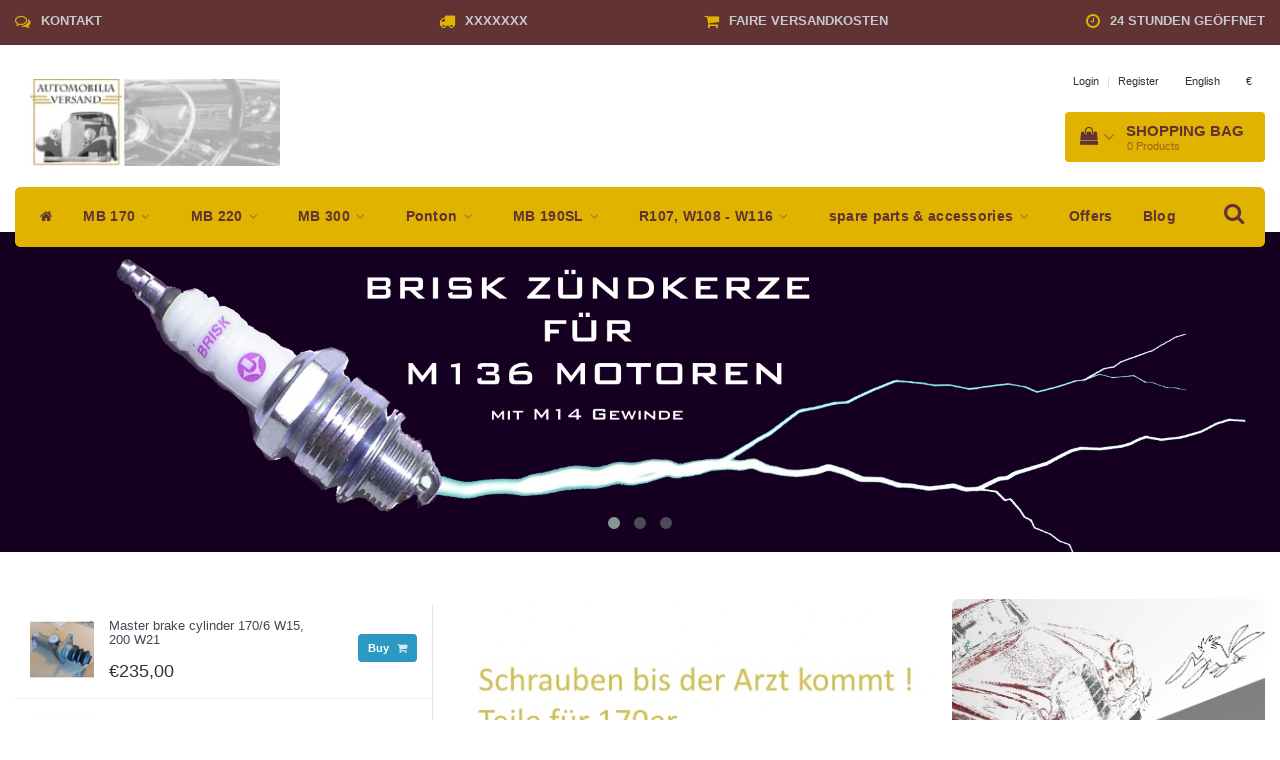

--- FILE ---
content_type: text/html;charset=utf-8
request_url: https://www.automobilia-versand.de/en/
body_size: 18088
content:
<!DOCTYPE html>
<html lang="en">
  
  <head>
    <meta charset="utf-8"/>
<!-- [START] 'blocks/head.rain' -->
<!--

  (c) 2008-2025 Lightspeed Netherlands B.V.
  http://www.lightspeedhq.com
  Generated: 09-12-2025 @ 19:25:06

-->
<link rel="canonical" href="https://www.automobilia-versand.de/en/"/>
<link rel="alternate" href="https://www.automobilia-versand.de/en/index.rss" type="application/rss+xml" title="New products"/>
<meta name="robots" content="noodp,noydir"/>
<meta property="og:url" content="https://www.automobilia-versand.de/en/?source=facebook"/>
<meta property="og:site_name" content="Automobilia-Versand"/>
<meta property="og:title" content="Automobilia-Versand"/>
<meta property="og:description" content="Ersatzteile für Mercedes Benz 170V 170S 170S-V 170Da 170Db ,W136, 220, 220AC, 220BC, W187, 300 (W186), Ponton, 180 W120, 190 ,190SL W121, 219 W105 220S W180 22"/>
<!--[if lt IE 9]>
<script src="https://cdn.webshopapp.com/assets/html5shiv.js?2025-02-20"></script>
<![endif]-->
<!-- [END] 'blocks/head.rain' -->
    <title>Automobilia-Versand - Automobilia-Versand</title>
    <meta name="description" content="Ersatzteile für Mercedes Benz 170V 170S 170S-V 170Da 170Db ,W136, 220, 220AC, 220BC, W187, 300 (W186), Ponton, 180 W120, 190 ,190SL W121, 219 W105 220S W180 22" />
    <meta name="keywords" content="Ersatzteile für Mercedes Benz 170V 170S 170S-V 170Da 170Db ,W136, 220, 220AC, 220BC, W187, 300 (W186), Ponton, 180 W120, 190 ,190SL W121, 219 W105 220S W180 220SE W128" />
    <meta http-equiv="X-UA-Compatible" content="IE=edge">
    <meta name="viewport" content="width=device-width, initial-scale=1.0, maximum-scale=1.0, user-scalable=0"> 
    <meta name="apple-mobile-web-app-capable" content="yes">
    <meta name="apple-mobile-web-app-status-bar-style" content="black">
    <link rel="shortcut icon" href="https://cdn.webshopapp.com/shops/57675/themes/122999/v/1478051/assets/favicon.ico?20221005190943" type="image/x-icon" />   
    
    <link rel="stylesheet" href="//fonts.googleapis.com/css?family=SecularOne:300,400,700" type="text/css"/>    
    <link rel="stylesheet" href="//maxcdn.bootstrapcdn.com/font-awesome/4.6.1/css/font-awesome.min.css">    
    <link rel="stylesheet" href="https://cdn.webshopapp.com/assets/gui-2-0.css?2025-02-20" />
    <link rel="stylesheet" href="https://cdn.webshopapp.com/assets/gui-responsive-2-0.css?2025-02-20" />
    <link rel="stylesheet" href="https://cdn.webshopapp.com/assets/jquery-fancybox-2-1-4.css?2025-02-20" />
    <link rel="stylesheet" href="https://cdn.webshopapp.com/assets/jquery-fancybox-2-1-4-thumbs.css?2025-02-20" />
    <link rel="stylesheet" href="https://cdn.webshopapp.com/shops/57675/themes/122999/assets/bootstrap-min.css?20250524085954" />
    <link rel="stylesheet" href="https://cdn.webshopapp.com/shops/57675/themes/122999/assets/navigatie.css?20250524085954" />
    <link rel="stylesheet" href="https://cdn.webshopapp.com/shops/57675/themes/122999/assets/stylesheet.css??20250524085954" />
    <link rel="stylesheet" href="https://cdn.webshopapp.com/shops/57675/themes/122999/assets/settings.css?20250524085954" />
    <link rel="stylesheet" href="https://cdn.webshopapp.com/shops/57675/themes/122999/assets/custom.css??20250524085954" />
    
    <script src="https://cdn.webshopapp.com/assets/jquery-1-9-1.js?2025-02-20"></script>
    <script src="https://cdn.webshopapp.com/assets/gui.js?2025-02-20"></script>    
        <script type="text/javascript" src="https://cdn.webshopapp.com/shops/57675/themes/122999/assets/owl-carousel-min.js?20250524085954"></script>
            <!-- HTML5 Shim and Respond.js IE8 support of HTML5 elements and media queries -->
    <!--[if lt IE 9]>
    <script src="//oss.maxcdn.com/html5shiv/3.7.2/html5shiv.min.js"></script>
    <script src="//oss.maxcdn.com/respond/1.4.2/respond.min.js"></script>
    <![endif]-->
     
    <script type="text/javascript" src="https://load.fomo.com/api/v1/YU8bhxw6l3LzTA0JqZQipg/load.js" async></script>
  </head>
  
  <body class="index">
 
    <!-- USPS -->
    <div class="usps hidden-xs">
 <div class="container-fluid">
  
  <ul>
                
                                        
                <li class="col-xs-6 col-sm-6 col-md-4 col-lg-3 nopadding">
      <i class="fa icon-usp font-md fa-comments-o " aria-hidden="true"></i> <a href="https://www.automobilia-versand.de/de/service/" title="Kontakt">Kontakt</a></li>
        
                <li class="col-xs-6 col-sm-6 col-md-4 col-lg-3 nopadding">
      <i class="fa icon-usp font-md  fa-truck " aria-hidden="true"></i> <a href="https://www.automobilia-versand.de/de/blogs/automobilia-versand-blog/weihnachtspause-christmas-break-1412-11/" title="XXXXXXX">XXXXXXX</a></li>
        
                <li class="col-xs-6 col-sm-6 col-md-4 col-lg-3 nopadding">
      <i class="fa icon-usp font-md fa-shopping-cart " aria-hidden="true"></i> <a href="https://www.automobilia-versand.de/de/blogs/automobilia-versand-blog/weihnachtspause-christmas-break-1412-11/" title="Faire Versandkosten">Faire Versandkosten</a></li>
        
                <li class="col-xs-6 col-sm-6 col-md-4 col-lg-3 nopadding">
      <i class="fa icon-usp font-md fa-clock-o " aria-hidden="true"></i> <a href="https://www.automobilia-versand.de/de/blogs/automobilia-versand-blog/weihnachtspause-christmas-break-1412-11/" title="24 Stunden geöffnet">24 Stunden geöffnet</a></li>
        
      </ul>
  
</div>
</div><!--usps-->
 
    <!-- /USPS -->
    
    <!-- REMARKETING TAG -->
    
            
<script type="text/javascript">
var google_tag_params = {
ecomm_prodid: '',
ecomm_pagetype: 'home',
ecomm_totalvalue: 0.00,
};
</script>

<script>
dataLayer = [{
  google_tag_params: window.google_tag_params
}];
</script>
              
    
    <!-- /REMARKETING TAG -->
    
    <!-- HEADER -->
    <header class="usp " data-spy="scroll">
  <div class="container-fluid">
    
    <div class="col-xs-12">
      <div class="logo">
        <a href="https://www.automobilia-versand.de/en/" title="Automobilia-Versand">
          <img src="https://cdn.webshopapp.com/shops/57675/themes/122999/assets/logo.png?20250318152432" alt="Automobilia-Versand" />
        </a>
      </div>
    </div>
   <div class="col-sm-5"></div>
    <div class="col-md-4 paddingmd hidden-xs hidden-sm nopaddingr pull-right">
      <div class="pull-right text-right">            
        <ul class="header-links">
                    <li><a href="https://www.automobilia-versand.de/en/account/" title="My account">Login </a></li>
          <li class="divide">|</li>
          <li><a href="https://www.automobilia-versand.de/en/account/register/" title="Register">Register </a></li>
                    
                    <li class="divide"></li>
                    
                    <li class="btn-group">
            <button type="button" class="dropdown-toggle" data-toggle="dropdown">English <span class="caret"></span>
            </button>
            <ul class="dropdown-menu languages" role="menu">
                            <li><a href="https://www.automobilia-versand.de/nl/" title="Nederlands"><span class="flag nl"></span> Nederlands</a>
              </li>
                            <li><a href="https://www.automobilia-versand.de/de/" title="Deutsch"><span class="flag de"></span> Deutsch</a>
              </li>
                            <li><a href="https://www.automobilia-versand.de/en/" title="English"><span class="flag en"></span> English</a>
              </li>
                            <li><a href="https://www.automobilia-versand.de/fr/" title="Français"><span class="flag fr"></span> Français</a>
              </li>
                          </ul>
          </li>
           
                    <li class="btn-group">
            <button type="button" class="dropdown-toggle" data-toggle="dropdown">€ <span class="caret"></span>
            </button>
            <ul class="dropdown-menu currency" role="menu">
                            <li><a href="https://www.automobilia-versand.de/en/session/currency/eur/" rel="nofollow" title="eur">€</a>
              </li>
                            <li><a href="https://www.automobilia-versand.de/en/session/currency/gbp/" rel="nofollow" title="gbp">£</a>
              </li>
                            <li><a href="https://www.automobilia-versand.de/en/session/currency/usd/" rel="nofollow" title="usd">$</a>
              </li>
                            <li><a href="https://www.automobilia-versand.de/en/session/currency/pln/" rel="nofollow" title="pln">zł</a>
              </li>
                          </ul>
          </li>
                 </ul>   
        
        <div id="cartContainer" class="cart-container hidden-xs hidden-sm">
          <a href="https://www.automobilia-versand.de/en/cart/" title="My cart" class="cart">
            <i class="fa fa-shopping-bag" aria-hidden="true"></i> <strong>Shopping bag</strong> <i class="fa fa-angle-down" aria-hidden="true"></i> <br />
            <span class="cart-total-quantity">0</span><span class="productcart">Products</span>           </a>
          <div class="view-cart col-md-3">
            
            <div class="total">
              Grand total:<span class="pull-right"><strong>€0,00</strong></span>
              <div class="price-tax">Incl. tax  Excl. <a href="https://www.automobilia-versand.de/en/service/shipping-returns/" target="_blank">Shipping costs</a>               </div>
              <a href="https://www.automobilia-versand.de/en/cart/" class="btn btn-md btn-icon btn-view">Checkout <i class="fa fa-shopping-cart" aria-hidden="true"></i></a>
            </div>
            <div class="cartbridge"></div>
          </div>
          <div class="cartshadow"></div>
                    <div class="cartshadowusp"></div>
                  </div><!-- #cartContainer -->
      </div><!-- header-select -->
    </div><!-- col-md-3 -->

  <nav class="col-xs-12 menu2laags navbar navbar-fixed-top yamm nopadding " id="stickynav">
  <div class="navbar-header">
    <button type="button" class="navbar-toggle collapsed" data-toggle="collapse" data-target="#navbar" aria-expanded="false" aria-controls="navbar">
      <span class="sr-only">Toggle navigation</span><span class="icon-bar"></span><span class="icon-bar"></span><span class="icon-bar"></span>
    </button>
  </div>
  <div class="searchmobile">
    <form class="navbar-form" role="search" action="https://www.automobilia-versand.de/en/search/" method="get" id="form_search3">
      <div class="input-group">
        <input type="text" class="form-control" autocomplete="off" placeholder="Search" name="q" id="srch-3">
        <div class="input-group-btn">
          <button class="btn btn-search" type="submit" title="Search" onclick="$('#form_search3').submit();"><span class="glyphicon glyphicon-search"></span>
          </button>
        </div>
      </div>
    </form>
  </div>     
  
  <div id="navbar" class="collapse navbar-collapse">
    <ul class="nav navbar-nav">            
      <li class="home-nav active hidden-xs hidden-sm"><a href="https://www.automobilia-versand.de/en/" title="Home"><i class="fa fa-home" aria-hidden="true"></i></a></li>
            <li class=" dropdown yamm-fw"> 
        <span class="togglesub dropdown-toggle" data-toggle="dropdown" role="button" aria-expanded="false"><i class="fa fa-plus" aria-hidden="true"></i></span><a title="MB 170" href="https://www.automobilia-versand.de/en/mb-170/"> MB 170 <i class="fa fa-angle-down hidden-xs hidden-sm" aria-hidden="true"></i></a>
              
                <ul class="dropdown-menu" role="menu">
          <li class="grid-demo"> 
            <div class="row column">  
                            <div class="item">
                <a title="Lighting, wipers" href="https://www.automobilia-versand.de/en/mb-170/lighting-wipers/" class="subtitel">Lighting, wipers</a>
                <ul class="list-unstyled" >
                    
                </ul>
              </div>
                            <div class="item">
                <a title="Body" href="https://www.automobilia-versand.de/en/mb-170/body/" class="subtitel">Body</a>
                <ul class="list-unstyled" >
                    
                </ul>
              </div>
                            <div class="item">
                <a title="Suspension Parts" href="https://www.automobilia-versand.de/en/mb-170/suspension-parts/" class="subtitel">Suspension Parts</a>
                <ul class="list-unstyled" >
                    
                </ul>
              </div>
                            <div class="item">
                <a title="Rubber profiles" href="https://www.automobilia-versand.de/en/mb-170/rubber-profiles/" class="subtitel">Rubber profiles</a>
                <ul class="list-unstyled" >
                    
                </ul>
              </div>
                            <div class="item">
                <a title="Interior" href="https://www.automobilia-versand.de/en/mb-170/interior/" class="subtitel">Interior</a>
                <ul class="list-unstyled" >
                    
                </ul>
              </div>
                            <div class="item">
                <a title="Drive" href="https://www.automobilia-versand.de/en/mb-170/drive/" class="subtitel">Drive</a>
                <ul class="list-unstyled" >
                    
                </ul>
              </div>
                          </div>
          </li> 
        </ul>
              </li>
            <li class=" dropdown yamm-fw"> 
        <span class="togglesub dropdown-toggle" data-toggle="dropdown" role="button" aria-expanded="false"><i class="fa fa-plus" aria-hidden="true"></i></span><a title="MB 220" href="https://www.automobilia-versand.de/en/mb-220/"> MB 220 <i class="fa fa-angle-down hidden-xs hidden-sm" aria-hidden="true"></i></a>
              
                <ul class="dropdown-menu" role="menu">
          <li class="grid-demo"> 
            <div class="row column">  
                            <div class="item">
                <a title="Lighting, wipers" href="https://www.automobilia-versand.de/en/mb-220/lighting-wipers/" class="subtitel">Lighting, wipers</a>
                <ul class="list-unstyled" >
                    
                </ul>
              </div>
                            <div class="item">
                <a title="Body" href="https://www.automobilia-versand.de/en/mb-220/body/" class="subtitel">Body</a>
                <ul class="list-unstyled" >
                    
                </ul>
              </div>
                            <div class="item">
                <a title="suspension parts" href="https://www.automobilia-versand.de/en/mb-220/suspension-parts/" class="subtitel">suspension parts</a>
                <ul class="list-unstyled" >
                    
                </ul>
              </div>
                            <div class="item">
                <a title="rubber profiles" href="https://www.automobilia-versand.de/en/mb-220/rubber-profiles/" class="subtitel">rubber profiles</a>
                <ul class="list-unstyled" >
                    
                </ul>
              </div>
                            <div class="item">
                <a title="Parts interior" href="https://www.automobilia-versand.de/en/mb-220/parts-interior/" class="subtitel">Parts interior</a>
                <ul class="list-unstyled" >
                    
                </ul>
              </div>
                            <div class="item">
                <a title="Drive" href="https://www.automobilia-versand.de/en/mb-220/drive/" class="subtitel">Drive</a>
                <ul class="list-unstyled" >
                    
                </ul>
              </div>
                          </div>
          </li> 
        </ul>
              </li>
            <li class=" dropdown yamm-fw"> 
        <span class="togglesub dropdown-toggle" data-toggle="dropdown" role="button" aria-expanded="false"><i class="fa fa-plus" aria-hidden="true"></i></span><a title="MB 300" href="https://www.automobilia-versand.de/en/mb-300/"> MB 300 <i class="fa fa-angle-down hidden-xs hidden-sm" aria-hidden="true"></i></a>
              
                <ul class="dropdown-menu" role="menu">
          <li class="grid-demo"> 
            <div class="row column">  
                            <div class="item">
                <a title="Lighting, wipers" href="https://www.automobilia-versand.de/en/mb-300/lighting-wipers/" class="subtitel">Lighting, wipers</a>
                <ul class="list-unstyled" >
                    
                </ul>
              </div>
                            <div class="item">
                <a title="Body" href="https://www.automobilia-versand.de/en/mb-300/body/" class="subtitel">Body</a>
                <ul class="list-unstyled" >
                    
                </ul>
              </div>
                            <div class="item">
                <a title="Suspension Parts" href="https://www.automobilia-versand.de/en/mb-300/suspension-parts/" class="subtitel">Suspension Parts</a>
                <ul class="list-unstyled" >
                    
                </ul>
              </div>
                            <div class="item">
                <a title="rubber profiles" href="https://www.automobilia-versand.de/en/mb-300/rubber-profiles/" class="subtitel">rubber profiles</a>
                <ul class="list-unstyled" >
                    
                </ul>
              </div>
                            <div class="item">
                <a title="Interior" href="https://www.automobilia-versand.de/en/mb-300/interior/" class="subtitel">Interior</a>
                <ul class="list-unstyled" >
                    
                </ul>
              </div>
                            <div class="item">
                <a title="drive" href="https://www.automobilia-versand.de/en/mb-300/drive/" class="subtitel">drive</a>
                <ul class="list-unstyled" >
                    
                </ul>
              </div>
                          </div>
          </li> 
        </ul>
              </li>
            <li class=" dropdown yamm-fw"> 
        <span class="togglesub dropdown-toggle" data-toggle="dropdown" role="button" aria-expanded="false"><i class="fa fa-plus" aria-hidden="true"></i></span><a title="Ponton" href="https://www.automobilia-versand.de/en/ponton/"> Ponton <i class="fa fa-angle-down hidden-xs hidden-sm" aria-hidden="true"></i></a>
              
                <ul class="dropdown-menu" role="menu">
          <li class="grid-demo"> 
            <div class="row column">  
                            <div class="item">
                <a title="Lighting, wipers" href="https://www.automobilia-versand.de/en/ponton/lighting-wipers/" class="subtitel">Lighting, wipers</a>
                <ul class="list-unstyled" >
                    
                </ul>
              </div>
                            <div class="item">
                <a title="Body" href="https://www.automobilia-versand.de/en/ponton/body/" class="subtitel">Body</a>
                <ul class="list-unstyled" >
                    
                </ul>
              </div>
                            <div class="item">
                <a title="Suspension Parts" href="https://www.automobilia-versand.de/en/ponton/suspension-parts/" class="subtitel">Suspension Parts</a>
                <ul class="list-unstyled" >
                    
                </ul>
              </div>
                            <div class="item">
                <a title="rubber profiles" href="https://www.automobilia-versand.de/en/ponton/rubber-profiles/" class="subtitel">rubber profiles</a>
                <ul class="list-unstyled" >
                    
                </ul>
              </div>
                            <div class="item">
                <a title="Parts interior" href="https://www.automobilia-versand.de/en/ponton/parts-interior/" class="subtitel">Parts interior</a>
                <ul class="list-unstyled" >
                    
                </ul>
              </div>
                            <div class="item">
                <a title="drive" href="https://www.automobilia-versand.de/en/ponton/drive/" class="subtitel">drive</a>
                <ul class="list-unstyled" >
                    
                </ul>
              </div>
                          </div>
          </li> 
        </ul>
              </li>
            <li class=" dropdown yamm-fw"> 
        <span class="togglesub dropdown-toggle" data-toggle="dropdown" role="button" aria-expanded="false"><i class="fa fa-plus" aria-hidden="true"></i></span><a title="MB 190SL" href="https://www.automobilia-versand.de/en/mb-190sl/"> MB 190SL <i class="fa fa-angle-down hidden-xs hidden-sm" aria-hidden="true"></i></a>
              
                <ul class="dropdown-menu" role="menu">
          <li class="grid-demo"> 
            <div class="row column">  
                            <div class="item">
                <a title="Lighting, wipers" href="https://www.automobilia-versand.de/en/mb-190sl/lighting-wipers/" class="subtitel">Lighting, wipers</a>
                <ul class="list-unstyled" >
                    
                </ul>
              </div>
                            <div class="item">
                <a title="Body" href="https://www.automobilia-versand.de/en/mb-190sl/body/" class="subtitel">Body</a>
                <ul class="list-unstyled" >
                    
                </ul>
              </div>
                            <div class="item">
                <a title="Suspension Parts" href="https://www.automobilia-versand.de/en/mb-190sl/suspension-parts/" class="subtitel">Suspension Parts</a>
                <ul class="list-unstyled" >
                    
                </ul>
              </div>
                            <div class="item">
                <a title="rubber profiles" href="https://www.automobilia-versand.de/en/mb-190sl/rubber-profiles/" class="subtitel">rubber profiles</a>
                <ul class="list-unstyled" >
                    
                </ul>
              </div>
                            <div class="item">
                <a title="inner space" href="https://www.automobilia-versand.de/en/mb-190sl/inner-space/" class="subtitel">inner space</a>
                <ul class="list-unstyled" >
                    
                </ul>
              </div>
                            <div class="item">
                <a title="Drive" href="https://www.automobilia-versand.de/en/mb-190sl/drive/" class="subtitel">Drive</a>
                <ul class="list-unstyled" >
                    
                </ul>
              </div>
                          </div>
          </li> 
        </ul>
              </li>
            <li class=" dropdown yamm-fw"> 
        <span class="togglesub dropdown-toggle" data-toggle="dropdown" role="button" aria-expanded="false"><i class="fa fa-plus" aria-hidden="true"></i></span><a title="R107, W108 - W116" href="https://www.automobilia-versand.de/en/r107-w108-w116/"> R107, W108 - W116 <i class="fa fa-angle-down hidden-xs hidden-sm" aria-hidden="true"></i></a>
              
                <ul class="dropdown-menu" role="menu">
          <li class="grid-demo"> 
            <div class="row column">  
                            <div class="item">
                <a title="W108 - W112" href="https://www.automobilia-versand.de/en/r107-w108-w116/w108-w112/" class="subtitel">W108 - W112</a>
                <ul class="list-unstyled" >
                                    <li class="">
                    <a class="" href="https://www.automobilia-versand.de/en/r107-w108-w116/w108-w112/lighting-wiper/" title="Lighting, wiper">Lighting, wiper</a>
                  </li>
                                    <li class="">
                    <a class="" href="https://www.automobilia-versand.de/en/r107-w108-w116/w108-w112/body/" title="body">body</a>
                  </li>
                                    <li class="">
                    <a class="" href="https://www.automobilia-versand.de/en/r107-w108-w116/w108-w112/landing-gear/" title="landing gear">landing gear</a>
                  </li>
                                    <li class="">
                    <a class="" href="https://www.automobilia-versand.de/en/r107-w108-w116/w108-w112/rubber-profiles/" title="rubber profiles">rubber profiles</a>
                  </li>
                                    <li class="">
                    <a class="" href="https://www.automobilia-versand.de/en/r107-w108-w116/w108-w112/inner-space/" title="inner space">inner space</a>
                  </li>
                                    <li class="">
                    <a class="" href="https://www.automobilia-versand.de/en/r107-w108-w116/w108-w112/drive/" title="drive">drive</a>
                  </li>
                    
                </ul>
              </div>
                            <div class="item">
                <a title="W114 - W116" href="https://www.automobilia-versand.de/en/r107-w108-w116/w114-w116/" class="subtitel">W114 - W116</a>
                <ul class="list-unstyled" >
                                    <li class="">
                    <a class="" href="https://www.automobilia-versand.de/en/r107-w108-w116/w114-w116/body/" title="body">body</a>
                  </li>
                                    <li class="">
                    <a class="" href="https://www.automobilia-versand.de/en/r107-w108-w116/w114-w116/landing-gear/" title="landing gear">landing gear</a>
                  </li>
                                    <li class="">
                    <a class="" href="https://www.automobilia-versand.de/en/r107-w108-w116/w114-w116/rubber-profiles/" title="rubber profiles">rubber profiles</a>
                  </li>
                                    <li class="">
                    <a class="" href="https://www.automobilia-versand.de/en/r107-w108-w116/w114-w116/inner-space/" title="inner space">inner space</a>
                  </li>
                                    <li class="">
                    <a class="" href="https://www.automobilia-versand.de/en/r107-w108-w116/w114-w116/drive/" title="drive">drive</a>
                  </li>
                                    <li class="">
                    <a class="" href="https://www.automobilia-versand.de/en/r107-w108-w116/w114-w116/lighting-wipers/" title="lighting, wipers">lighting, wipers</a>
                  </li>
                    
                </ul>
              </div>
                          </div>
          </li> 
        </ul>
              </li>
            <li class=" dropdown yamm-fw"> 
        <span class="togglesub dropdown-toggle" data-toggle="dropdown" role="button" aria-expanded="false"><i class="fa fa-plus" aria-hidden="true"></i></span><a title="spare parts &amp; accessories" href="https://www.automobilia-versand.de/en/spare-parts-accessories/"> spare parts &amp; accessories <i class="fa fa-angle-down hidden-xs hidden-sm" aria-hidden="true"></i></a>
              
                <ul class="dropdown-menu" role="menu">
          <li class="grid-demo"> 
            <div class="row column">  
                            <div class="item">
                <a title="Parts prewar" href="https://www.automobilia-versand.de/en/spare-parts-accessories/parts-prewar/" class="subtitel">Parts prewar</a>
                <ul class="list-unstyled" >
                    
                </ul>
              </div>
                            <div class="item">
                <a title="Used parts" href="https://www.automobilia-versand.de/en/spare-parts-accessories/used-parts/" class="subtitel">Used parts</a>
                <ul class="list-unstyled" >
                    
                </ul>
              </div>
                            <div class="item">
                <a title="Tool" href="https://www.automobilia-versand.de/en/spare-parts-accessories/tool/" class="subtitel">Tool</a>
                <ul class="list-unstyled" >
                    
                </ul>
              </div>
                            <div class="item">
                <a title="Attachments" href="https://www.automobilia-versand.de/en/spare-parts-accessories/attachments/" class="subtitel">Attachments</a>
                <ul class="list-unstyled" >
                    
                </ul>
              </div>
                            <div class="item">
                <a title="Mercedes Benz" href="https://www.automobilia-versand.de/en/spare-parts-accessories/mercedes-benz/" class="subtitel">Mercedes Benz</a>
                <ul class="list-unstyled" >
                    
                </ul>
              </div>
                            <div class="item">
                <a title="Electrical" href="https://www.automobilia-versand.de/en/spare-parts-accessories/electrical/" class="subtitel">Electrical</a>
                <ul class="list-unstyled" >
                    
                </ul>
              </div>
                            <div class="item">
                <a title="Spare parts" href="https://www.automobilia-versand.de/en/spare-parts-accessories/spare-parts/" class="subtitel">Spare parts</a>
                <ul class="list-unstyled" >
                    
                </ul>
              </div>
                            <div class="item">
                <a title="Meterware" href="https://www.automobilia-versand.de/en/spare-parts-accessories/meterware/" class="subtitel">Meterware</a>
                <ul class="list-unstyled" >
                    
                </ul>
              </div>
                          </div>
          </li> 
        </ul>
              </li>
            <li class=""> 
        <a title="Offers" href="https://www.automobilia-versand.de/en/offers/"> Offers </a>
              
              </li>
                         <li class=""><a href="https://www.automobilia-versand.de/en/blogs/automobilia-versand-blog/">Blog</a></li>
           </ul> 
    <div class="stickysearch">
      <i class="fa fa-search" aria-hidden="true"></i>
    </div>
    <!-- stickysearch -->
    
    <div class="view-search hidden">
      <form class="navbar-form" role="search" action="https://www.automobilia-versand.de/en/search/" method="get" id="form_search">
        <div class="input-group">
          <input type="text" class="form-control" autocomplete="off" placeholder="Search" name="q" id="srch">
          <div class="input-group-btn">
            <button class="btn btn-search" type="submit" title="Search" onclick="$('#form_search').submit();">
              <i class="fa fa-search" aria-hidden="true"></i>
            </button>
          </div>
        </div>
        <div class="autocomplete">
          <div class="products-livesearch"></div>
          <div class="more">
            <a href="#">View all results <span>(0)</span></a>
          </div><!--more-->
          <div class="notfound">No products found...</div>
        </div><!--autocomplete-->
      </form>
    </div>
  </div><!--/.nav-collapse -->
</nav>
<div class="nav-arrow text-center paddingsm"><i class="fa fa-chevron-down" aria-hidden="true"></i></div>

    
  </div>
</header>     
    <!-- /HEADER -->
    
    <!-- MESSAGES -->
        <!-- /MESSAGES -->
    
    <div class="col-md-12 white shopnow-products"></div>


<div class="slider optie-1 negmargtop"> 
  <div id="headlines" class="owl-carousel owl-theme">
    
    <div class="item">              
      <a href="https://www.automobilia-versand.de/de/zuendkerze-n17c.html">      <img src="https://cdn.webshopapp.com/shops/57675/files/233916849/brisk-n17c.png" alt="Automobilia-Versand banner 1" class="lazyOwl" />
      </a>    </div> 
      
    <div class="item">              
      <a href="https://www.automobilia-versand.de/de/luftfiltereinsatz-ponton-4-zyl.html">      <img src="https://cdn.webshopapp.com/shops/57675/files/234105100/luftfilter-ponton-4zyl.png" alt="Automobilia-Versand banner 2" class="lazyOwl" />
      </a>         
    </div>         
      
    <div class="item">              
      <a href="https://www.automobilia-versand.de/de/satz-stossdaempfer-ponton-190sl.html">      <img src="https://cdn.webshopapp.com/shops/57675/files/319422152/koni-ponton.png" alt="Automobilia-Versand banner 3" class="lazyOwl" />
      </a>      
    </div> 
    
  </div>
  
  <div class="container-fluid">    
    <div class="col-md-4 products white roundcorners shadow nopadding hidden-xs hidden-sm">      
                  <div class="product home product-159866824 col-xs-12">
        
        <div class="col-xs-2 paddingtop">
          <a href="https://www.automobilia-versand.de/en/master-brake-cylinder-170-6-w15-200-w21.html" title="Master brake cylinder 170/6 W15, 200 W21">
            <img src="https://cdn.webshopapp.com/shops/57675/files/484918113/67x67x2/master-brake-cylinder-170-6-w15-200-w21.jpg" alt="Master brake cylinder 170/6 W15, 200 W21" />
          </a>
        </div>
        
        <div class="col-xs-7">
          <h3><a href="https://www.automobilia-versand.de/en/master-brake-cylinder-170-6-w15-200-w21.html" title="Master brake cylinder 170/6 W15, 200 W21">  Master brake cylinder 170/6 W15, 200 W21</a></h3>
          
                   
          <span class="price">€235,00  
             
          </span>         
            
                  
                    
        </div>
        
        <div class="col-xs-3 paddingmd">            
          
<form action="https://www.automobilia-versand.de/en/cart/add/316862787/" class="product_configure_form" method="post">
    <a class="btn btn-view btn-sm btn-icon hidden-xs shopnow" title="Shop now" data-title="master-brake-cylinder-170-6-w15-200-w21.html" href="https://www.automobilia-versand.de/en/master-brake-cylinder-170-6-w15-200-w21.html">Buy <i class="fa fa-shopping-cart" aria-hidden="true"></i></a>
          
</form>      
<div class="meerinfo-btn-wrapper"><a class="btn btn-view btn-sm visible-xs" title="Information" href="https://www.automobilia-versand.de/en/master-brake-cylinder-170-6-w15-200-w21.html">Information</a></div>

 
        </div>
        
      </div>
            <div class="product home product-159867385 col-xs-12">
        
        <div class="col-xs-2 paddingtop">
          <a href="https://www.automobilia-versand.de/en/master-brake-cylinder-290-w18-320-w142.html" title="Master brake cylinder 290 W18 , 320 W142">
            <img src="https://cdn.webshopapp.com/shops/57675/files/484919188/67x67x2/master-brake-cylinder-290-w18-320-w142.jpg" alt="Master brake cylinder 290 W18 , 320 W142" />
          </a>
        </div>
        
        <div class="col-xs-7">
          <h3><a href="https://www.automobilia-versand.de/en/master-brake-cylinder-290-w18-320-w142.html" title="Master brake cylinder 290 W18 , 320 W142">  Master brake cylinder 290 W18 , 320 W142</a></h3>
          
                   
          <span class="price">€240,00  
             
          </span>         
            
                  
                    
        </div>
        
        <div class="col-xs-3 paddingmd">            
          
<form action="https://www.automobilia-versand.de/en/cart/add/316863917/" class="product_configure_form" method="post">
    <a class="btn btn-view btn-sm btn-icon hidden-xs shopnow" title="Shop now" data-title="master-brake-cylinder-290-w18-320-w142.html" href="https://www.automobilia-versand.de/en/master-brake-cylinder-290-w18-320-w142.html">Buy <i class="fa fa-shopping-cart" aria-hidden="true"></i></a>
          
</form>      
<div class="meerinfo-btn-wrapper"><a class="btn btn-view btn-sm visible-xs" title="Information" href="https://www.automobilia-versand.de/en/master-brake-cylinder-290-w18-320-w142.html">Information</a></div>

 
        </div>
        
      </div>
            <div class="product home product-152786791 col-xs-12">
        
        <div class="col-xs-2 paddingtop">
          <a href="https://www.automobilia-versand.de/en/headlight-lamp-holder-170.html" title="Headlight lamp holder 170">
            <img src="https://cdn.webshopapp.com/shops/57675/files/461783737/67x67x2/headlight-lamp-holder-170.jpg" alt="Headlight lamp holder 170" />
          </a>
        </div>
        
        <div class="col-xs-7">
          <h3><a href="https://www.automobilia-versand.de/en/headlight-lamp-holder-170.html" title="Headlight lamp holder 170">  Headlight lamp holder 170</a></h3>
          
                   
          <span class="price">€30,70  
             
          </span>         
            
                  
                    
        </div>
        
        <div class="col-xs-3 paddingmd">            
          
<form action="https://www.automobilia-versand.de/en/cart/add/303329397/" class="product_configure_form" method="post">
    <a class="btn btn-view btn-sm btn-icon hidden-xs shopnow" title="Shop now" data-title="headlight-lamp-holder-170.html" href="https://www.automobilia-versand.de/en/headlight-lamp-holder-170.html">Buy <i class="fa fa-shopping-cart" aria-hidden="true"></i></a>
          
</form>      
<div class="meerinfo-btn-wrapper"><a class="btn btn-view btn-sm visible-xs" title="Information" href="https://www.automobilia-versand.de/en/headlight-lamp-holder-170.html">Information</a></div>

 
        </div>
        
      </div>
            <div class="product home product-131714128 col-xs-12">
        
        <div class="col-xs-2 paddingtop">
          <a href="https://www.automobilia-versand.de/en/battery-ground-strap-tinned-22mm2.html" title="Battery ground strap tinned 22mm²">
            <img src="https://cdn.webshopapp.com/shops/57675/files/470412790/67x67x2/battery-ground-strap-tinned-22mm2.jpg" alt="Battery ground strap tinned 22mm²" />
          </a>
        </div>
        
        <div class="col-xs-7">
          <h3><a href="https://www.automobilia-versand.de/en/battery-ground-strap-tinned-22mm2.html" title="Battery ground strap tinned 22mm²">  Battery ground strap tinned 22mm²</a></h3>
          
                   
          <span class="price">€8,60  
             
          </span>         
            
                  
                    
        </div>
        
        <div class="col-xs-3 paddingmd">            
          
<form action="https://www.automobilia-versand.de/en/cart/add/260844333/" class="product_configure_form" method="post">
    <a class="btn btn-view btn-sm btn-icon hidden-xs shopnow" title="Shop now" data-title="battery-ground-strap-tinned-22mm2.html" href="https://www.automobilia-versand.de/en/battery-ground-strap-tinned-22mm2.html">Buy <i class="fa fa-shopping-cart" aria-hidden="true"></i></a>
          
</form>      
<div class="meerinfo-btn-wrapper"><a class="btn btn-view btn-sm visible-xs" title="Information" href="https://www.automobilia-versand.de/en/battery-ground-strap-tinned-22mm2.html">Information</a></div>

 
        </div>
        
      </div>
            
          </div>
      
    <div class="col-md-5 hidden-xs hidden-sm box nomargin">      
      <a href="https://www.automobilia-versand.de/de/mb-170/">      <img src="https://cdn.webshopapp.com/shops/57675/files/121313366/170.jpg" alt="Automobilia-Versand banner 1" class="roundcorners" />      </a>     
    </div>
    
    <div class="col-md-4ths box nopadding hidden-xs hidden-sm">      
      <a href="https://www.automobilia-versand.de/en/ponton/">      <img src="https://cdn.webshopapp.com/shops/57675/files/121319288/ponton.jpg" alt="Automobilia-Versand banner 2" class="roundcorners" />      </a>   
      
       
      
      <a href="https://www.automobilia-versand.de/en/mb-190sl/">      <img src="https://static.webshopapp.com/shops/057675/files/121319408/190sl.jpg" alt="Automobilia-Versand banner 3" class="margtopxs roundcorners" />      </a>    
      
       
    </div>
    
        <div class="col-md-12 nopadding hidden-xs hidden-sm margtop">
      <div class="slogan">
        Spare parts for Mercedes-Benz passenger cars from circa 1936 to 1975        
      </div>
    </div>
    </div>
  
      
</div><!--- slider -->

<!-- CATEGORIES -->
<div class="categories home paddingbot">
  <div class="container-fluid">
    
       
      <div class="col-xs-6 col-sm-4 col-md-2 nopadding categorywrapper">
        <div class="category nopadding text-center">  
          <div class="image">
            <a title="MB 170" href="https://www.automobilia-versand.de/en/mb-170/"><img src="https://cdn.webshopapp.com/shops/57675/files/23273411/250x250x1/image.jpg" alt="MB 170"></a>
          </div>  
          <div class="title">
            <a title="MB 170" href="https://www.automobilia-versand.de/en/mb-170/">MB 170
                        </div>
        </div>
      </div>    
       
      <div class="col-xs-6 col-sm-4 col-md-2 nopadding categorywrapper">
        <div class="category nopadding text-center">  
          <div class="image">
            <a title="MB 220" href="https://www.automobilia-versand.de/en/mb-220/"><img src="https://cdn.webshopapp.com/shops/57675/files/23273757/250x250x1/image.jpg" alt="MB 220"></a>
          </div>  
          <div class="title">
            <a title="MB 220" href="https://www.automobilia-versand.de/en/mb-220/">MB 220
                        </div>
        </div>
      </div>    
       
      <div class="col-xs-6 col-sm-4 col-md-2 nopadding categorywrapper">
        <div class="category nopadding text-center">  
          <div class="image">
            <a title="Ponton" href="https://www.automobilia-versand.de/en/ponton/"><img src="https://cdn.webshopapp.com/shops/57675/files/23274391/250x250x1/image.jpg" alt="Ponton"></a>
          </div>  
          <div class="title">
            <a title="Ponton" href="https://www.automobilia-versand.de/en/ponton/">Ponton
                        </div>
        </div>
      </div>    
       
      <div class="col-xs-6 col-sm-4 col-md-2 nopadding categorywrapper">
        <div class="category nopadding text-center">  
          <div class="image">
            <a title="MB 190SL" href="https://www.automobilia-versand.de/en/mb-190sl/"><img src="https://cdn.webshopapp.com/shops/57675/files/23275135/250x250x1/image.jpg" alt="MB 190SL"></a>
          </div>  
          <div class="title">
            <a title="MB 190SL" href="https://www.automobilia-versand.de/en/mb-190sl/">MB 190SL
                        </div>
        </div>
      </div>    
       
      <div class="col-xs-6 col-sm-4 col-md-2 nopadding categorywrapper">
        <div class="category nopadding text-center">  
          <div class="image">
            <a title="MB 300" href="https://www.automobilia-versand.de/en/mb-300/"><img src="https://cdn.webshopapp.com/shops/57675/files/203026715/250x250x1/image.jpg" alt="MB 300"></a>
          </div>  
          <div class="title">
            <a title="MB 300" href="https://www.automobilia-versand.de/en/mb-300/">MB 300
                        </div>
        </div>
      </div>    
       
      <div class="col-xs-6 col-sm-4 col-md-2 nopadding categorywrapper">
        <div class="category nopadding text-center">  
          <div class="image">
            <a title="Offers" href="https://www.automobilia-versand.de/en/offers/"><img src="https://cdn.webshopapp.com/shops/57675/files/39591444/250x250x1/image.jpg" alt="Offers"></a>
          </div>  
          <div class="title">
            <a title="Offers" href="https://www.automobilia-versand.de/en/offers/">Offers
                        </div>
        </div>
      </div>    
          </div><!-- container-fluid -->
  
</div><!-- category -->
<!-- /CATEGORIES -->

       
<div class="bg-darker">
  <div class="container-fluid">
    
    <ul id="tabs-home" class="nav nav-tabs text-center">
      <li><a href="#featured" class=""><h3>Featured products</h3></a></li> 
      <li><a href="#newest" class="hidden-xs"><h3>Newest products</h3></a></li>          </ul>
        
    <div class="tab-content">      
            <div id="featured" class="tab-pane fade in active nopadding">        
                  
  <div class="col-md-12 white shopnow-products"></div>
  <div class="col-md-12 popup-products"></div>
  
    
      
  <div class="col-xs-6 col-sm-4 col-md-2ths productWrapper nopadding"> 
    <div class="product text-center product-159866824" data-productlink="https://www.automobilia-versand.de/en/master-brake-cylinder-170-6-w15-200-w21.html">
      
                        
       
      
      <div class="image">
        <a href="https://www.automobilia-versand.de/en/master-brake-cylinder-170-6-w15-200-w21.html" title="Master brake cylinder 170/6 W15, 200 W21" class="product-image">
                    <img src="https://cdn.webshopapp.com/shops/57675/files/484918113/300x300x2/master-brake-cylinder-170-6-w15-200-w21.jpg" alt="Master brake cylinder 170/6 W15, 200 W21" />
                  </a>          
        
<form action="https://www.automobilia-versand.de/en/cart/add/316862787/" class="product_configure_form" method="post">
    <a class="btn btn-view btn-sm btn-icon hidden-xs shopnow" title="Shop now" data-title="master-brake-cylinder-170-6-w15-200-w21.html" href="https://www.automobilia-versand.de/en/master-brake-cylinder-170-6-w15-200-w21.html">Buy <i class="fa fa-shopping-cart" aria-hidden="true"></i></a>
          
</form>      
<div class="meerinfo-btn-wrapper"><a class="btn btn-view btn-sm visible-xs" title="Information" href="https://www.automobilia-versand.de/en/master-brake-cylinder-170-6-w15-200-w21.html">Information</a></div>

 
      </div>                  
      <div class="icons ">
        <a href="https://www.automobilia-versand.de/en/account/wishlistAdd/159866824/" title="Add to wishlist"><i class="fa fa-heart-o" aria-hidden="true"></i></a>        <a href="https://www.automobilia-versand.de/en/compare/add/316862787/"  title="Add to comparison" class="col-sm-offset-1"><i class="fa fa-exchange"></i></a>         </div>
      <div class="content paddingsm">    
        <a href="https://www.automobilia-versand.de/en/master-brake-cylinder-170-6-w15-200-w21.html" title="Master brake cylinder 170/6 W15, 200 W21"><h4> Master brake cylinder 170/6 W15, 200 W21</h4></a>
      </div>       
            <div class="price-holder">
        <hr>   
                      
            <span class="price">€235,00                 
            </span>         
            
                                
        
      </div>       
    </div>    
  </div>
        
  <div class="col-xs-6 col-sm-4 col-md-2ths productWrapper nopadding"> 
    <div class="product text-center product-159867385" data-productlink="https://www.automobilia-versand.de/en/master-brake-cylinder-290-w18-320-w142.html">
      
                        
       
      
      <div class="image">
        <a href="https://www.automobilia-versand.de/en/master-brake-cylinder-290-w18-320-w142.html" title="Master brake cylinder 290 W18 , 320 W142" class="product-image">
                    <img src="https://cdn.webshopapp.com/shops/57675/files/484919188/300x300x2/master-brake-cylinder-290-w18-320-w142.jpg" alt="Master brake cylinder 290 W18 , 320 W142" />
                  </a>          
        
<form action="https://www.automobilia-versand.de/en/cart/add/316863917/" class="product_configure_form" method="post">
    <a class="btn btn-view btn-sm btn-icon hidden-xs shopnow" title="Shop now" data-title="master-brake-cylinder-290-w18-320-w142.html" href="https://www.automobilia-versand.de/en/master-brake-cylinder-290-w18-320-w142.html">Buy <i class="fa fa-shopping-cart" aria-hidden="true"></i></a>
          
</form>      
<div class="meerinfo-btn-wrapper"><a class="btn btn-view btn-sm visible-xs" title="Information" href="https://www.automobilia-versand.de/en/master-brake-cylinder-290-w18-320-w142.html">Information</a></div>

 
      </div>                  
      <div class="icons ">
        <a href="https://www.automobilia-versand.de/en/account/wishlistAdd/159867385/" title="Add to wishlist"><i class="fa fa-heart-o" aria-hidden="true"></i></a>        <a href="https://www.automobilia-versand.de/en/compare/add/316863917/"  title="Add to comparison" class="col-sm-offset-1"><i class="fa fa-exchange"></i></a>         </div>
      <div class="content paddingsm">    
        <a href="https://www.automobilia-versand.de/en/master-brake-cylinder-290-w18-320-w142.html" title="Master brake cylinder 290 W18 , 320 W142"><h4> Master brake cylinder 290 W18 , 320 W142</h4></a>
      </div>       
            <div class="price-holder">
        <hr>   
                      
            <span class="price">€240,00                 
            </span>         
            
                                
        
      </div>       
    </div>    
  </div>
        
  <div class="col-xs-6 col-sm-4 col-md-2ths productWrapper nopadding"> 
    <div class="product text-center product-152786791" data-productlink="https://www.automobilia-versand.de/en/headlight-lamp-holder-170.html">
      
                        
       
      
      <div class="image">
        <a href="https://www.automobilia-versand.de/en/headlight-lamp-holder-170.html" title="Headlight lamp holder 170" class="product-image">
                    <img src="https://cdn.webshopapp.com/shops/57675/files/461783737/300x300x2/headlight-lamp-holder-170.jpg" alt="Headlight lamp holder 170" />
                  </a>          
        
<form action="https://www.automobilia-versand.de/en/cart/add/303329397/" class="product_configure_form" method="post">
    <a class="btn btn-view btn-sm btn-icon hidden-xs shopnow" title="Shop now" data-title="headlight-lamp-holder-170.html" href="https://www.automobilia-versand.de/en/headlight-lamp-holder-170.html">Buy <i class="fa fa-shopping-cart" aria-hidden="true"></i></a>
          
</form>      
<div class="meerinfo-btn-wrapper"><a class="btn btn-view btn-sm visible-xs" title="Information" href="https://www.automobilia-versand.de/en/headlight-lamp-holder-170.html">Information</a></div>

 
      </div>                  
      <div class="icons ">
        <a href="https://www.automobilia-versand.de/en/account/wishlistAdd/152786791/" title="Add to wishlist"><i class="fa fa-heart-o" aria-hidden="true"></i></a>        <a href="https://www.automobilia-versand.de/en/compare/add/303329397/"  title="Add to comparison" class="col-sm-offset-1"><i class="fa fa-exchange"></i></a>         </div>
      <div class="content paddingsm">    
        <a href="https://www.automobilia-versand.de/en/headlight-lamp-holder-170.html" title="Headlight lamp holder 170"><h4> Headlight lamp holder 170</h4></a>
      </div>       
            <div class="price-holder">
        <hr>   
                      
            <span class="price">€30,70                 
            </span>         
            
                                
        
      </div>       
    </div>    
  </div>
        
  <div class="col-xs-6 col-sm-4 col-md-2ths productWrapper nopadding"> 
    <div class="product text-center product-131714128" data-productlink="https://www.automobilia-versand.de/en/battery-ground-strap-tinned-22mm2.html">
      
                        
       
      
      <div class="image">
        <a href="https://www.automobilia-versand.de/en/battery-ground-strap-tinned-22mm2.html" title="Battery ground strap tinned 22mm²" class="product-image">
                    <img src="https://cdn.webshopapp.com/shops/57675/files/470412790/300x300x2/battery-ground-strap-tinned-22mm2.jpg" alt="Battery ground strap tinned 22mm²" />
                  </a>          
        
<form action="https://www.automobilia-versand.de/en/cart/add/260844333/" class="product_configure_form" method="post">
    <a class="btn btn-view btn-sm btn-icon hidden-xs shopnow" title="Shop now" data-title="battery-ground-strap-tinned-22mm2.html" href="https://www.automobilia-versand.de/en/battery-ground-strap-tinned-22mm2.html">Buy <i class="fa fa-shopping-cart" aria-hidden="true"></i></a>
          
</form>      
<div class="meerinfo-btn-wrapper"><a class="btn btn-view btn-sm visible-xs" title="Information" href="https://www.automobilia-versand.de/en/battery-ground-strap-tinned-22mm2.html">Information</a></div>

 
      </div>                  
      <div class="icons ">
        <a href="https://www.automobilia-versand.de/en/account/wishlistAdd/131714128/" title="Add to wishlist"><i class="fa fa-heart-o" aria-hidden="true"></i></a>        <a href="https://www.automobilia-versand.de/en/compare/add/260844333/"  title="Add to comparison" class="col-sm-offset-1"><i class="fa fa-exchange"></i></a>         </div>
      <div class="content paddingsm">    
        <a href="https://www.automobilia-versand.de/en/battery-ground-strap-tinned-22mm2.html" title="Battery ground strap tinned 22mm²"><h4> Battery ground strap tinned 22mm²</h4></a>
      </div>       
            <div class="price-holder">
        <hr>   
                      
            <span class="price">€8,60                 
            </span>         
            
                                
        
      </div>       
    </div>    
  </div>
        
  <div class="col-xs-6 col-sm-4 col-md-2ths productWrapper nopadding"> 
    <div class="product text-center product-57061097" data-productlink="https://www.automobilia-versand.de/en/clutch-washer-200mm.html">
      
                        
       
      
      <div class="image">
        <a href="https://www.automobilia-versand.de/en/clutch-washer-200mm.html" title="Clutch washer 200mm" class="product-image">
                    <img src="https://cdn.webshopapp.com/shops/57675/files/151575491/300x300x2/clutch-washer-200mm.jpg" alt="Clutch washer 200mm" />
                  </a>          
        
<form action="https://www.automobilia-versand.de/en/cart/add/109608497/" class="product_configure_form" method="post">
    <a class="btn btn-view btn-sm btn-icon hidden-xs shopnow" title="Shop now" data-title="clutch-washer-200mm.html" href="https://www.automobilia-versand.de/en/clutch-washer-200mm.html">Buy <i class="fa fa-shopping-cart" aria-hidden="true"></i></a>
          
</form>      
<div class="meerinfo-btn-wrapper"><a class="btn btn-view btn-sm visible-xs" title="Information" href="https://www.automobilia-versand.de/en/clutch-washer-200mm.html">Information</a></div>

 
<div class="stars-holder">
  <div class="stars col-xs-12">
    <i class="fa fa-star"></i><i class="fa fa-star"></i><i class="fa fa-star"></i><i class="fa fa-star"></i><i class="fa fa-star"></i>  </div>
  <div class="stars-o col-xs-12">
     <i class="fa fa-star-o"></i><i class="fa fa-star-o"></i><i class="fa fa-star-o"></i><i class="fa fa-star-o"></i><i class="fa fa-star-o"></i>  </div>
</div>
      </div>                  
      <div class="icons ">
        <a href="https://www.automobilia-versand.de/en/account/wishlistAdd/57061097/" title="Add to wishlist"><i class="fa fa-heart-o" aria-hidden="true"></i></a>        <a href="https://www.automobilia-versand.de/en/compare/add/109608497/"  title="Add to comparison" class="col-sm-offset-1"><i class="fa fa-exchange"></i></a>         </div>
      <div class="content paddingsm">    
        <a href="https://www.automobilia-versand.de/en/clutch-washer-200mm.html" title="Clutch washer 200mm"><h4> Clutch washer 200mm</h4></a>
      </div>       
            <div class="price-holder">
        <hr>   
                      
            <span class="price">€72,50                 
            </span>         
            
                                
        
      </div>       
    </div>    
  </div>
        
  <div class="col-xs-6 col-sm-4 col-md-2ths productWrapper nopadding"> 
    <div class="product text-center product-10538593" data-productlink="https://www.automobilia-versand.de/en/wheel-brake-cylinder-back.html">
      
                        
       
      
      <div class="image">
        <a href="https://www.automobilia-versand.de/en/wheel-brake-cylinder-back.html" title="Rear wheel brake cylinder 170" class="product-image">
                    <img src="https://cdn.webshopapp.com/shops/57675/files/391558612/300x300x2/rear-wheel-brake-cylinder-170.jpg" alt="Rear wheel brake cylinder 170" />
                  </a>          
        
<form action="https://www.automobilia-versand.de/en/cart/add/18417779/" class="product_configure_form" method="post">
    <a class="btn btn-view btn-sm btn-icon hidden-xs shopnow" title="Shop now" data-title="wheel-brake-cylinder-back.html" href="https://www.automobilia-versand.de/en/wheel-brake-cylinder-back.html">Buy <i class="fa fa-shopping-cart" aria-hidden="true"></i></a>
          
</form>      
<div class="meerinfo-btn-wrapper"><a class="btn btn-view btn-sm visible-xs" title="Information" href="https://www.automobilia-versand.de/en/wheel-brake-cylinder-back.html">Information</a></div>

 
      </div>                  
      <div class="icons ">
        <a href="https://www.automobilia-versand.de/en/account/wishlistAdd/10538593/" title="Add to wishlist"><i class="fa fa-heart-o" aria-hidden="true"></i></a>        <a href="https://www.automobilia-versand.de/en/compare/add/18417779/"  title="Add to comparison" class="col-sm-offset-1"><i class="fa fa-exchange"></i></a>         </div>
      <div class="content paddingsm">    
        <a href="https://www.automobilia-versand.de/en/wheel-brake-cylinder-back.html" title="Rear wheel brake cylinder 170"><h4> Rear wheel brake cylinder 170</h4></a>
      </div>       
            <div class="price-holder">
        <hr>   
                      
            <span class="price">€67,30                 
            </span>         
            
                                
        
      </div>       
    </div>    
  </div>
        
  <div class="col-xs-6 col-sm-4 col-md-2ths productWrapper nopadding"> 
    <div class="product text-center product-10538591" data-productlink="https://www.automobilia-versand.de/en/front-wheel-brake-cylinder.html">
      
                        
       
      
      <div class="image">
        <a href="https://www.automobilia-versand.de/en/front-wheel-brake-cylinder.html" title="Front wheel brake cylinder 170" class="product-image">
                    <img src="https://cdn.webshopapp.com/shops/57675/files/21491861/300x300x2/front-wheel-brake-cylinder-170.jpg" alt="Front wheel brake cylinder 170" />
                  </a>          
        
<form action="https://www.automobilia-versand.de/en/cart/add/18417777/" class="product_configure_form" method="post">
    <a class="btn btn-view btn-sm btn-icon hidden-xs shopnow" title="Shop now" data-title="front-wheel-brake-cylinder.html" href="https://www.automobilia-versand.de/en/front-wheel-brake-cylinder.html">Buy <i class="fa fa-shopping-cart" aria-hidden="true"></i></a>
          
</form>      
<div class="meerinfo-btn-wrapper"><a class="btn btn-view btn-sm visible-xs" title="Information" href="https://www.automobilia-versand.de/en/front-wheel-brake-cylinder.html">Information</a></div>

 
      </div>                  
      <div class="icons ">
        <a href="https://www.automobilia-versand.de/en/account/wishlistAdd/10538591/" title="Add to wishlist"><i class="fa fa-heart-o" aria-hidden="true"></i></a>        <a href="https://www.automobilia-versand.de/en/compare/add/18417777/"  title="Add to comparison" class="col-sm-offset-1"><i class="fa fa-exchange"></i></a>         </div>
      <div class="content paddingsm">    
        <a href="https://www.automobilia-versand.de/en/front-wheel-brake-cylinder.html" title="Front wheel brake cylinder 170"><h4> Front wheel brake cylinder 170</h4></a>
      </div>       
            <div class="price-holder">
        <hr>   
                      
            <span class="price">€67,30                 
            </span>         
            
                                
        
      </div>       
    </div>    
  </div>
        
  <div class="col-xs-6 col-sm-4 col-md-2ths productWrapper nopadding"> 
    <div class="product text-center product-11458863" data-productlink="https://www.automobilia-versand.de/en/brake-master-cylinder-170.html">
      
                        
       
      
      <div class="image">
        <a href="https://www.automobilia-versand.de/en/brake-master-cylinder-170.html" title="Master brake cylinder 170, 220" class="product-image">
                    <img src="https://cdn.webshopapp.com/shops/57675/files/399971874/300x300x2/master-brake-cylinder-170-220.jpg" alt="Master brake cylinder 170, 220" />
                  </a>          
        
<form action="https://www.automobilia-versand.de/en/cart/add/20111433/" class="product_configure_form" method="post">
    <a class="btn btn-view btn-sm btn-icon hidden-xs shopnow" title="Shop now" data-title="brake-master-cylinder-170.html" href="https://www.automobilia-versand.de/en/brake-master-cylinder-170.html">Buy <i class="fa fa-shopping-cart" aria-hidden="true"></i></a>
          
</form>      
<div class="meerinfo-btn-wrapper"><a class="btn btn-view btn-sm visible-xs" title="Information" href="https://www.automobilia-versand.de/en/brake-master-cylinder-170.html">Information</a></div>

 
      </div>                  
      <div class="icons ">
        <a href="https://www.automobilia-versand.de/en/account/wishlistAdd/11458863/" title="Add to wishlist"><i class="fa fa-heart-o" aria-hidden="true"></i></a>        <a href="https://www.automobilia-versand.de/en/compare/add/20111433/"  title="Add to comparison" class="col-sm-offset-1"><i class="fa fa-exchange"></i></a>         </div>
      <div class="content paddingsm">    
        <a href="https://www.automobilia-versand.de/en/brake-master-cylinder-170.html" title="Master brake cylinder 170, 220"><h4> Master brake cylinder 170, 220</h4></a>
      </div>       
            <div class="price-holder">
        <hr>   
                      
            <span class="price">€173,90                 
            </span>         
            
                                
        
      </div>       
    </div>    
  </div>
        
  <div class="col-xs-6 col-sm-4 col-md-2ths productWrapper nopadding"> 
    <div class="product text-center product-67950131" data-productlink="https://www.automobilia-versand.de/en/cooling-water-regulator-170.html">
      
                        
       
      
      <div class="image">
        <a href="https://www.automobilia-versand.de/en/cooling-water-regulator-170.html" title="Cooling water regulator (thermostat) 170s" class="product-image">
                    <img src="https://cdn.webshopapp.com/shops/57675/files/185925125/300x300x2/cooling-water-regulator-thermostat-170s.jpg" alt="Cooling water regulator (thermostat) 170s" />
                  </a>          
        
<form action="https://www.automobilia-versand.de/en/cart/add/133849007/" class="product_configure_form" method="post">
    <a class="btn btn-view btn-sm btn-icon hidden-xs shopnow" title="Shop now" data-title="cooling-water-regulator-170.html" href="https://www.automobilia-versand.de/en/cooling-water-regulator-170.html">Buy <i class="fa fa-shopping-cart" aria-hidden="true"></i></a>
          
</form>      
<div class="meerinfo-btn-wrapper"><a class="btn btn-view btn-sm visible-xs" title="Information" href="https://www.automobilia-versand.de/en/cooling-water-regulator-170.html">Information</a></div>

 
      </div>                  
      <div class="icons ">
        <a href="https://www.automobilia-versand.de/en/account/wishlistAdd/67950131/" title="Add to wishlist"><i class="fa fa-heart-o" aria-hidden="true"></i></a>        <a href="https://www.automobilia-versand.de/en/compare/add/133849007/"  title="Add to comparison" class="col-sm-offset-1"><i class="fa fa-exchange"></i></a>         </div>
      <div class="content paddingsm">    
        <a href="https://www.automobilia-versand.de/en/cooling-water-regulator-170.html" title="Cooling water regulator (thermostat) 170s"><h4> Cooling water regulator (thermostat) 170s</h4></a>
      </div>       
            <div class="price-holder">
        <hr>   
                      
            <span class="price">€148,00                 
            </span>         
            
                                
        
      </div>       
    </div>    
  </div>
        
  <div class="col-xs-6 col-sm-4 col-md-2ths productWrapper nopadding"> 
    <div class="product text-center product-120843049" data-productlink="https://www.automobilia-versand.de/en/clutch-pressure-plate-200mm.html">
      
                        
       
      
      <div class="image">
        <a href="https://www.automobilia-versand.de/en/clutch-pressure-plate-200mm.html" title="Clutch pressure plate 200mm, 170 - W110" class="product-image">
                    <img src="https://cdn.webshopapp.com/shops/57675/files/365688267/300x300x2/clutch-pressure-plate-200mm-170-w110.jpg" alt="Clutch pressure plate 200mm, 170 - W110" />
                  </a>          
        
<form action="https://www.automobilia-versand.de/en/cart/add/241606708/" class="product_configure_form" method="post">
    <a class="btn btn-view btn-sm btn-icon hidden-xs shopnow" title="Shop now" data-title="clutch-pressure-plate-200mm.html" href="https://www.automobilia-versand.de/en/clutch-pressure-plate-200mm.html">Buy <i class="fa fa-shopping-cart" aria-hidden="true"></i></a>
          
</form>      
<div class="meerinfo-btn-wrapper"><a class="btn btn-view btn-sm visible-xs" title="Information" href="https://www.automobilia-versand.de/en/clutch-pressure-plate-200mm.html">Information</a></div>

 
      </div>                  
      <div class="icons ">
        <a href="https://www.automobilia-versand.de/en/account/wishlistAdd/120843049/" title="Add to wishlist"><i class="fa fa-heart-o" aria-hidden="true"></i></a>        <a href="https://www.automobilia-versand.de/en/compare/add/241606708/"  title="Add to comparison" class="col-sm-offset-1"><i class="fa fa-exchange"></i></a>         </div>
      <div class="content paddingsm">    
        <a href="https://www.automobilia-versand.de/en/clutch-pressure-plate-200mm.html" title="Clutch pressure plate 200mm, 170 - W110"><h4> Clutch pressure plate 200mm, 170 - W110</h4></a>
      </div>       
            <div class="price-holder">
        <hr>   
                      
            <span class="price">€189,95                 
            </span>         
            
                                
        
      </div>       
    </div>    
  </div>
        
  <div class="col-xs-6 col-sm-4 col-md-2ths productWrapper nopadding"> 
    <div class="product text-center product-16638244" data-productlink="https://www.automobilia-versand.de/en/elring-cylinder-head-gasket-m136.html">
      
                        
       
      
      <div class="image">
        <a href="https://www.automobilia-versand.de/en/elring-cylinder-head-gasket-m136.html" title="Cylinder head gasket M136" class="product-image">
                    <img src="https://cdn.webshopapp.com/shops/57675/files/334825895/300x300x2/cylinder-head-gasket-m136.jpg" alt="Cylinder head gasket M136" />
                  </a>          
        
<form action="https://www.automobilia-versand.de/en/cart/add/29631468/" class="product_configure_form" method="post">
    <a class="btn btn-view btn-sm btn-icon hidden-xs shopnow" title="Shop now" data-title="elring-cylinder-head-gasket-m136.html" href="https://www.automobilia-versand.de/en/elring-cylinder-head-gasket-m136.html">Buy <i class="fa fa-shopping-cart" aria-hidden="true"></i></a>
          
</form>      
<div class="meerinfo-btn-wrapper"><a class="btn btn-view btn-sm visible-xs" title="Information" href="https://www.automobilia-versand.de/en/elring-cylinder-head-gasket-m136.html">Information</a></div>

 
      </div>                  
      <div class="icons ">
        <a href="https://www.automobilia-versand.de/en/account/wishlistAdd/16638244/" title="Add to wishlist"><i class="fa fa-heart-o" aria-hidden="true"></i></a>        <a href="https://www.automobilia-versand.de/en/compare/add/29631468/"  title="Add to comparison" class="col-sm-offset-1"><i class="fa fa-exchange"></i></a>         </div>
      <div class="content paddingsm">    
        <a href="https://www.automobilia-versand.de/en/elring-cylinder-head-gasket-m136.html" title="Cylinder head gasket M136"><h4> Cylinder head gasket M136</h4></a>
      </div>       
            <div class="price-holder">
        <hr>   
                      
            <span class="price">€84,00                 
            </span>         
            
                                
        
      </div>       
    </div>    
  </div>
        
  <div class="col-xs-6 col-sm-4 col-md-2ths productWrapper nopadding"> 
    <div class="product text-center product-10537025" data-productlink="https://www.automobilia-versand.de/en/steering-damper-135mm-hub.html">
      
                        
       
      
      <div class="image">
        <a href="https://www.automobilia-versand.de/en/steering-damper-135mm-hub.html" title="Steering damper 135mm stroke" class="product-image">
                    <img src="https://cdn.webshopapp.com/shops/57675/files/437898114/300x300x2/steering-damper-135mm-stroke.jpg" alt="Steering damper 135mm stroke" />
                  </a>          
        
<form action="https://www.automobilia-versand.de/en/cart/add/18416025/" class="product_configure_form" method="post">
    <a class="btn btn-view btn-sm btn-icon hidden-xs shopnow" title="Shop now" data-title="steering-damper-135mm-hub.html" href="https://www.automobilia-versand.de/en/steering-damper-135mm-hub.html">Buy <i class="fa fa-shopping-cart" aria-hidden="true"></i></a>
          
</form>      
<div class="meerinfo-btn-wrapper"><a class="btn btn-view btn-sm visible-xs" title="Information" href="https://www.automobilia-versand.de/en/steering-damper-135mm-hub.html">Information</a></div>

 
      </div>                  
      <div class="icons ">
        <a href="https://www.automobilia-versand.de/en/account/wishlistAdd/10537025/" title="Add to wishlist"><i class="fa fa-heart-o" aria-hidden="true"></i></a>        <a href="https://www.automobilia-versand.de/en/compare/add/18416025/"  title="Add to comparison" class="col-sm-offset-1"><i class="fa fa-exchange"></i></a>         </div>
      <div class="content paddingsm">    
        <a href="https://www.automobilia-versand.de/en/steering-damper-135mm-hub.html" title="Steering damper 135mm stroke"><h4> Steering damper 135mm stroke</h4></a>
      </div>       
            <div class="price-holder">
        <hr>   
                      
            <span class="price">€165,00                 
            </span>         
            
                                
        
      </div>       
    </div>    
  </div>
        
  <div class="col-xs-6 col-sm-4 col-md-2ths productWrapper nopadding"> 
    <div class="product text-center product-152729862" data-productlink="https://www.automobilia-versand.de/en/radiator-mounting-repair-kit-reference-no-10850000.html">
      
                        
       
      
      <div class="image">
        <a href="https://www.automobilia-versand.de/en/radiator-mounting-repair-kit-reference-no-10850000.html" title="Radiator mounting repair kit Reference No.: 1085000012" class="product-image">
                    <img src="https://cdn.webshopapp.com/shops/57675/files/461605159/300x300x2/radiator-mounting-repair-kit-reference-no-10850000.jpg" alt="Radiator mounting repair kit Reference No.: 1085000012" />
                  </a>          
        
<form action="https://www.automobilia-versand.de/en/cart/add/303217548/" class="product_configure_form" method="post">
    <a class="btn btn-view btn-sm btn-icon hidden-xs shopnow" title="Shop now" data-title="radiator-mounting-repair-kit-reference-no-10850000.html" href="https://www.automobilia-versand.de/en/radiator-mounting-repair-kit-reference-no-10850000.html">Buy <i class="fa fa-shopping-cart" aria-hidden="true"></i></a>
          
</form>      
<div class="meerinfo-btn-wrapper"><a class="btn btn-view btn-sm visible-xs" title="Information" href="https://www.automobilia-versand.de/en/radiator-mounting-repair-kit-reference-no-10850000.html">Information</a></div>

 
      </div>                  
      <div class="icons ">
        <a href="https://www.automobilia-versand.de/en/account/wishlistAdd/152729862/" title="Add to wishlist"><i class="fa fa-heart-o" aria-hidden="true"></i></a>        <a href="https://www.automobilia-versand.de/en/compare/add/303217548/"  title="Add to comparison" class="col-sm-offset-1"><i class="fa fa-exchange"></i></a>         </div>
      <div class="content paddingsm">    
        <a href="https://www.automobilia-versand.de/en/radiator-mounting-repair-kit-reference-no-10850000.html" title="Radiator mounting repair kit Reference No.: 1085000012"><h4> Radiator mounting repair kit Reference No.: 1085000012</h4></a>
      </div>       
            <div class="price-holder">
        <hr>   
                      
            <span class="price">€61,00                 
            </span>         
            
                                
        
      </div>       
    </div>    
  </div>
              
  <div class="col-xs-6 col-sm-4 col-md-2ths productWrapper nopadding"> 
    <div class="product text-center product-153308013" data-productlink="https://www.automobilia-versand.de/en/pierburg-fuel-filter.html">
      
                        
       
      
      <div class="image">
        <a href="https://www.automobilia-versand.de/en/pierburg-fuel-filter.html" title="Pierburg Pierburg fuel filter" class="product-image">
                    <img src="https://cdn.webshopapp.com/shops/57675/files/463681151/300x300x2/pierburg-pierburg-fuel-filter.jpg" alt="Pierburg Pierburg fuel filter" />
                  </a>          
        
<form action="https://www.automobilia-versand.de/en/cart/add/304421778/" class="product_configure_form" method="post">
    <a class="btn btn-view btn-sm btn-icon hidden-xs shopnow" title="Shop now" data-title="pierburg-fuel-filter.html" href="https://www.automobilia-versand.de/en/pierburg-fuel-filter.html">Buy <i class="fa fa-shopping-cart" aria-hidden="true"></i></a>
          
</form>      
<div class="meerinfo-btn-wrapper"><a class="btn btn-view btn-sm visible-xs" title="Information" href="https://www.automobilia-versand.de/en/pierburg-fuel-filter.html">Information</a></div>

 
      </div>                  
      <div class="icons ">
        <a href="https://www.automobilia-versand.de/en/account/wishlistAdd/153308013/" title="Add to wishlist"><i class="fa fa-heart-o" aria-hidden="true"></i></a>        <a href="https://www.automobilia-versand.de/en/compare/add/304421778/"  title="Add to comparison" class="col-sm-offset-1"><i class="fa fa-exchange"></i></a>         </div>
      <div class="content paddingsm">    
        <a href="https://www.automobilia-versand.de/en/pierburg-fuel-filter.html" title="Pierburg Pierburg fuel filter"><h4> Pierburg fuel filter</h4></a>
      </div>       
            <div class="price-holder">
        <hr>   
                      
            <span class="price">€6,48                 
            </span>         
            
                                
        
      </div>       
    </div>    
  </div>
        
  <div class="col-xs-6 col-sm-4 col-md-2ths productWrapper nopadding"> 
    <div class="product text-center product-134813554" data-productlink="https://www.automobilia-versand.de/en/reversing-tap-170v-va-vb.html">
      
                        
       
      
      <div class="image">
        <a href="https://www.automobilia-versand.de/en/reversing-tap-170v-va-vb.html" title="Reversing tap 170V, Va, Vb" class="product-image">
                    <img src="https://cdn.webshopapp.com/shops/57675/files/404043075/300x300x2/reversing-tap-170v-va-vb.jpg" alt="Reversing tap 170V, Va, Vb" />
                  </a>          
        
<form action="https://www.automobilia-versand.de/en/cart/add/266585465/" class="product_configure_form" method="post">
    <a class="btn btn-view btn-sm btn-icon hidden-xs shopnow" title="Shop now" data-title="reversing-tap-170v-va-vb.html" href="https://www.automobilia-versand.de/en/reversing-tap-170v-va-vb.html">Buy <i class="fa fa-shopping-cart" aria-hidden="true"></i></a>
          
</form>      
<div class="meerinfo-btn-wrapper"><a class="btn btn-view btn-sm visible-xs" title="Information" href="https://www.automobilia-versand.de/en/reversing-tap-170v-va-vb.html">Information</a></div>

 
      </div>                  
      <div class="icons ">
        <a href="https://www.automobilia-versand.de/en/account/wishlistAdd/134813554/" title="Add to wishlist"><i class="fa fa-heart-o" aria-hidden="true"></i></a>        <a href="https://www.automobilia-versand.de/en/compare/add/266585465/"  title="Add to comparison" class="col-sm-offset-1"><i class="fa fa-exchange"></i></a>         </div>
      <div class="content paddingsm">    
        <a href="https://www.automobilia-versand.de/en/reversing-tap-170v-va-vb.html" title="Reversing tap 170V, Va, Vb"><h4> Reversing tap 170V, Va, Vb</h4></a>
      </div>       
            <div class="price-holder">
        <hr>   
                      
            <span class="price">€148,00                 
            </span>         
            
                                
        
      </div>       
    </div>    
  </div>
    
  
                    
      </div>  
              
      
           <div id="newest" class="tab-pane fade nopadding">        
                  
  <div class="col-md-12 white shopnow-products"></div>
  <div class="col-md-12 popup-products"></div>
  
    
      
  <div class="col-xs-6 col-sm-4 col-md-2ths productWrapper nopadding"> 
    <div class="product text-center product-159867385" data-productlink="https://www.automobilia-versand.de/en/master-brake-cylinder-290-w18-320-w142.html">
      
                        
       
      
      <div class="image">
        <a href="https://www.automobilia-versand.de/en/master-brake-cylinder-290-w18-320-w142.html" title="Master brake cylinder 290 W18 , 320 W142" class="product-image">
                    <img src="https://cdn.webshopapp.com/shops/57675/files/484919188/300x300x2/master-brake-cylinder-290-w18-320-w142.jpg" alt="Master brake cylinder 290 W18 , 320 W142" />
                  </a>          
        
<form action="https://www.automobilia-versand.de/en/cart/add/316863917/" class="product_configure_form" method="post">
    <a class="btn btn-view btn-sm btn-icon hidden-xs shopnow" title="Shop now" data-title="master-brake-cylinder-290-w18-320-w142.html" href="https://www.automobilia-versand.de/en/master-brake-cylinder-290-w18-320-w142.html">Buy <i class="fa fa-shopping-cart" aria-hidden="true"></i></a>
          
</form>      
<div class="meerinfo-btn-wrapper"><a class="btn btn-view btn-sm visible-xs" title="Information" href="https://www.automobilia-versand.de/en/master-brake-cylinder-290-w18-320-w142.html">Information</a></div>

 
      </div>                  
      <div class="icons ">
        <a href="https://www.automobilia-versand.de/en/account/wishlistAdd/159867385/" title="Add to wishlist"><i class="fa fa-heart-o" aria-hidden="true"></i></a>        <a href="https://www.automobilia-versand.de/en/compare/add/316863917/"  title="Add to comparison" class="col-sm-offset-1"><i class="fa fa-exchange"></i></a>         </div>
      <div class="content paddingsm">    
        <a href="https://www.automobilia-versand.de/en/master-brake-cylinder-290-w18-320-w142.html" title="Master brake cylinder 290 W18 , 320 W142"><h4> Master brake cylinder 290 W18 , 320 W142</h4></a>
      </div>       
            <div class="price-holder">
        <hr>   
                      
            <span class="price">€240,00                 
            </span>         
            
                                
        
      </div>       
    </div>    
  </div>
        
  <div class="col-xs-6 col-sm-4 col-md-2ths productWrapper nopadding"> 
    <div class="product text-center product-159866824" data-productlink="https://www.automobilia-versand.de/en/master-brake-cylinder-170-6-w15-200-w21.html">
      
                        
       
      
      <div class="image">
        <a href="https://www.automobilia-versand.de/en/master-brake-cylinder-170-6-w15-200-w21.html" title="Master brake cylinder 170/6 W15, 200 W21" class="product-image">
                    <img src="https://cdn.webshopapp.com/shops/57675/files/484918113/300x300x2/master-brake-cylinder-170-6-w15-200-w21.jpg" alt="Master brake cylinder 170/6 W15, 200 W21" />
                  </a>          
        
<form action="https://www.automobilia-versand.de/en/cart/add/316862787/" class="product_configure_form" method="post">
    <a class="btn btn-view btn-sm btn-icon hidden-xs shopnow" title="Shop now" data-title="master-brake-cylinder-170-6-w15-200-w21.html" href="https://www.automobilia-versand.de/en/master-brake-cylinder-170-6-w15-200-w21.html">Buy <i class="fa fa-shopping-cart" aria-hidden="true"></i></a>
          
</form>      
<div class="meerinfo-btn-wrapper"><a class="btn btn-view btn-sm visible-xs" title="Information" href="https://www.automobilia-versand.de/en/master-brake-cylinder-170-6-w15-200-w21.html">Information</a></div>

 
      </div>                  
      <div class="icons ">
        <a href="https://www.automobilia-versand.de/en/account/wishlistAdd/159866824/" title="Add to wishlist"><i class="fa fa-heart-o" aria-hidden="true"></i></a>        <a href="https://www.automobilia-versand.de/en/compare/add/316862787/"  title="Add to comparison" class="col-sm-offset-1"><i class="fa fa-exchange"></i></a>         </div>
      <div class="content paddingsm">    
        <a href="https://www.automobilia-versand.de/en/master-brake-cylinder-170-6-w15-200-w21.html" title="Master brake cylinder 170/6 W15, 200 W21"><h4> Master brake cylinder 170/6 W15, 200 W21</h4></a>
      </div>       
            <div class="price-holder">
        <hr>   
                      
            <span class="price">€235,00                 
            </span>         
            
                                
        
      </div>       
    </div>    
  </div>
        
  <div class="col-xs-6 col-sm-4 col-md-2ths productWrapper nopadding"> 
    <div class="product text-center product-159476913" data-productlink="https://www.automobilia-versand.de/en/insulating-flange-intake-exhaust-manifold.html">
      
                        
       
      
      <div class="image">
        <a href="https://www.automobilia-versand.de/en/insulating-flange-intake-exhaust-manifold.html" title="Insulating flange intake-exhaust manifold" class="product-image">
                    <img src="https://cdn.webshopapp.com/shops/57675/files/482975243/300x300x2/insulating-flange-intake-exhaust-manifold.jpg" alt="Insulating flange intake-exhaust manifold" />
                  </a>          
        
<form action="https://www.automobilia-versand.de/en/cart/add/316189906/" class="product_configure_form" method="post">
    <a class="btn btn-view btn-sm btn-icon hidden-xs shopnow" title="Shop now" data-title="insulating-flange-intake-exhaust-manifold.html" href="https://www.automobilia-versand.de/en/insulating-flange-intake-exhaust-manifold.html">Buy <i class="fa fa-shopping-cart" aria-hidden="true"></i></a>
          
</form>      
<div class="meerinfo-btn-wrapper"><a class="btn btn-view btn-sm visible-xs" title="Information" href="https://www.automobilia-versand.de/en/insulating-flange-intake-exhaust-manifold.html">Information</a></div>

 
      </div>                  
      <div class="icons ">
        <a href="https://www.automobilia-versand.de/en/account/wishlistAdd/159476913/" title="Add to wishlist"><i class="fa fa-heart-o" aria-hidden="true"></i></a>        <a href="https://www.automobilia-versand.de/en/compare/add/316189906/"  title="Add to comparison" class="col-sm-offset-1"><i class="fa fa-exchange"></i></a>         </div>
      <div class="content paddingsm">    
        <a href="https://www.automobilia-versand.de/en/insulating-flange-intake-exhaust-manifold.html" title="Insulating flange intake-exhaust manifold"><h4> Insulating flange intake-exhaust manifold</h4></a>
      </div>       
            <div class="price-holder">
        <hr>   
                      
            <span class="price">€19,10                 
            </span>         
            
                                
        
      </div>       
    </div>    
  </div>
        
  <div class="col-xs-6 col-sm-4 col-md-2ths productWrapper nopadding"> 
    <div class="product text-center product-158159232" data-productlink="https://www.automobilia-versand.de/en/hood-support-rubber-thin-170v.html">
      
                        
       
      
      <div class="image">
        <a href="https://www.automobilia-versand.de/en/hood-support-rubber-thin-170v.html" title="Hood support rubber thin, 170V.." class="product-image">
                    <img src="https://cdn.webshopapp.com/shops/57675/files/477678444/300x300x2/hood-support-rubber-thin-170v.jpg" alt="Hood support rubber thin, 170V.." />
                  </a>          
        
<form action="https://www.automobilia-versand.de/en/cart/add/313824150/" class="product_configure_form" method="post">
    <a class="btn btn-view btn-sm btn-icon hidden-xs shopnow" title="Shop now" data-title="hood-support-rubber-thin-170v.html" href="https://www.automobilia-versand.de/en/hood-support-rubber-thin-170v.html">Buy <i class="fa fa-shopping-cart" aria-hidden="true"></i></a>
          
</form>      
<div class="meerinfo-btn-wrapper"><a class="btn btn-view btn-sm visible-xs" title="Information" href="https://www.automobilia-versand.de/en/hood-support-rubber-thin-170v.html">Information</a></div>

 
      </div>                  
      <div class="icons ">
        <a href="https://www.automobilia-versand.de/en/account/wishlistAdd/158159232/" title="Add to wishlist"><i class="fa fa-heart-o" aria-hidden="true"></i></a>        <a href="https://www.automobilia-versand.de/en/compare/add/313824150/"  title="Add to comparison" class="col-sm-offset-1"><i class="fa fa-exchange"></i></a>         </div>
      <div class="content paddingsm">    
        <a href="https://www.automobilia-versand.de/en/hood-support-rubber-thin-170v.html" title="Hood support rubber thin, 170V.."><h4> Hood support rubber thin, 170V..</h4></a>
      </div>       
            <div class="price-holder">
        <hr>   
                      
            <span class="price">€7,10                <div class="unitprice">Unit price: €7,10 / Meter</div> 
            </span>         
            
                                
        
      </div>       
    </div>    
  </div>
        
  <div class="col-xs-6 col-sm-4 col-md-2ths productWrapper nopadding"> 
    <div class="product text-center product-158076721" data-productlink="https://www.automobilia-versand.de/en/country-code-greece.html">
      
                        
       
      
      <div class="image">
        <a href="https://www.automobilia-versand.de/en/country-code-greece.html" title="Country code Greece" class="product-image">
                    <img src="https://cdn.webshopapp.com/shops/57675/files/477408627/300x300x2/country-code-greece.jpg" alt="Country code Greece" />
                  </a>          
        
<form action="https://www.automobilia-versand.de/en/cart/add/313717037/" class="product_configure_form" method="post">
    <a class="btn btn-view btn-sm btn-icon hidden-xs shopnow" title="Shop now" data-title="country-code-greece.html" href="https://www.automobilia-versand.de/en/country-code-greece.html">Buy <i class="fa fa-shopping-cart" aria-hidden="true"></i></a>
          
</form>      
<div class="meerinfo-btn-wrapper"><a class="btn btn-view btn-sm visible-xs" title="Information" href="https://www.automobilia-versand.de/en/country-code-greece.html">Information</a></div>

 
      </div>                  
      <div class="icons ">
        <a href="https://www.automobilia-versand.de/en/account/wishlistAdd/158076721/" title="Add to wishlist"><i class="fa fa-heart-o" aria-hidden="true"></i></a>        <a href="https://www.automobilia-versand.de/en/compare/add/313717037/"  title="Add to comparison" class="col-sm-offset-1"><i class="fa fa-exchange"></i></a>         </div>
      <div class="content paddingsm">    
        <a href="https://www.automobilia-versand.de/en/country-code-greece.html" title="Country code Greece"><h4> Country code Greece</h4></a>
      </div>       
            <div class="price-holder">
        <hr>   
                      
            <span class="price">€11,45                 
            </span>         
            
                                
        
      </div>       
    </div>    
  </div>
        
  <div class="col-xs-6 col-sm-4 col-md-2ths productWrapper nopadding"> 
    <div class="product text-center product-156520381" data-productlink="https://www.automobilia-versand.de/en/drive-pinion-oil-pump-11-teeth.html">
      
                        
       
      
      <div class="image">
        <a href="https://www.automobilia-versand.de/en/drive-pinion-oil-pump-11-teeth.html" title="Mercedes drive pinion oil pump 11 teeth" class="product-image">
                    <img src="https://cdn.webshopapp.com/shops/57675/files/472994618/300x300x2/mercedes-drive-pinion-oil-pump-11-teeth.jpg" alt="Mercedes drive pinion oil pump 11 teeth" />
                  </a>          
        
<form action="https://www.automobilia-versand.de/en/cart/add/310950619/" class="product_configure_form" method="post">
    <a class="btn btn-view btn-sm btn-icon hidden-xs shopnow" title="Shop now" data-title="drive-pinion-oil-pump-11-teeth.html" href="https://www.automobilia-versand.de/en/drive-pinion-oil-pump-11-teeth.html">Buy <i class="fa fa-shopping-cart" aria-hidden="true"></i></a>
          
</form>      
<div class="meerinfo-btn-wrapper"><a class="btn btn-view btn-sm visible-xs" title="Information" href="https://www.automobilia-versand.de/en/drive-pinion-oil-pump-11-teeth.html">Information</a></div>

 
      </div>                  
      <div class="icons ">
        <a href="https://www.automobilia-versand.de/en/account/wishlistAdd/156520381/" title="Add to wishlist"><i class="fa fa-heart-o" aria-hidden="true"></i></a>        <a href="https://www.automobilia-versand.de/en/compare/add/310950619/"  title="Add to comparison" class="col-sm-offset-1"><i class="fa fa-exchange"></i></a>         </div>
      <div class="content paddingsm">    
        <a href="https://www.automobilia-versand.de/en/drive-pinion-oil-pump-11-teeth.html" title="Mercedes drive pinion oil pump 11 teeth"><h4> drive pinion oil pump 11 teeth</h4></a>
      </div>       
            <div class="price-holder">
        <hr>   
                      
            <span class="price">€49,00                 
            </span>         
            
                                
        
      </div>       
    </div>    
  </div>
        
  <div class="col-xs-6 col-sm-4 col-md-2ths productWrapper nopadding"> 
    <div class="product text-center product-155531891" data-productlink="https://www.automobilia-versand.de/en/lens-w114-w115.html">
      
                        
       
      
      <div class="image">
        <a href="https://www.automobilia-versand.de/en/lens-w114-w115.html" title="Bosch lens W114, W115" class="product-image">
                    <img src="https://cdn.webshopapp.com/shops/57675/files/470432641/300x300x2/bosch-lens-w114-w115.jpg" alt="Bosch lens W114, W115" />
                  </a>          
        
<form action="https://www.automobilia-versand.de/en/cart/add/309001602/" class="product_configure_form" method="post">
    <a class="btn btn-view btn-sm btn-icon hidden-xs shopnow" title="Shop now" data-title="lens-w114-w115.html" href="https://www.automobilia-versand.de/en/lens-w114-w115.html">Buy <i class="fa fa-shopping-cart" aria-hidden="true"></i></a>
          
</form>      
<div class="meerinfo-btn-wrapper"><a class="btn btn-view btn-sm visible-xs" title="Information" href="https://www.automobilia-versand.de/en/lens-w114-w115.html">Information</a></div>

 
      </div>                  
      <div class="icons ">
        <a href="https://www.automobilia-versand.de/en/account/wishlistAdd/155531891/" title="Add to wishlist"><i class="fa fa-heart-o" aria-hidden="true"></i></a>        <a href="https://www.automobilia-versand.de/en/compare/add/309001602/"  title="Add to comparison" class="col-sm-offset-1"><i class="fa fa-exchange"></i></a>         </div>
      <div class="content paddingsm">    
        <a href="https://www.automobilia-versand.de/en/lens-w114-w115.html" title="Bosch lens W114, W115"><h4> lens W114, W115</h4></a>
      </div>       
            <div class="price-holder">
        <hr>   
                      
            <span class="price">€99,50                 
            </span>         
            
                                
        
      </div>       
    </div>    
  </div>
        
  <div class="col-xs-6 col-sm-4 col-md-2ths productWrapper nopadding"> 
    <div class="product text-center product-155523553" data-productlink="https://www.automobilia-versand.de/en/battery-connection-cable.html">
      
                        
       
      
      <div class="image">
        <a href="https://www.automobilia-versand.de/en/battery-connection-cable.html" title="battery connection cable" class="product-image">
                    <img src="https://cdn.webshopapp.com/shops/57675/files/470419541/300x300x2/battery-connection-cable.jpg" alt="battery connection cable" />
                  </a>          
        
<form action="https://www.automobilia-versand.de/en/cart/add/308990972/" class="product_configure_form" method="post">
    <a class="btn btn-view btn-sm btn-icon hidden-xs shopnow" title="Shop now" data-title="battery-connection-cable.html" href="https://www.automobilia-versand.de/en/battery-connection-cable.html">Buy <i class="fa fa-shopping-cart" aria-hidden="true"></i></a>
          
</form>      
<div class="meerinfo-btn-wrapper"><a class="btn btn-view btn-sm visible-xs" title="Information" href="https://www.automobilia-versand.de/en/battery-connection-cable.html">Information</a></div>

 
      </div>                  
      <div class="icons ">
        <a href="https://www.automobilia-versand.de/en/account/wishlistAdd/155523553/" title="Add to wishlist"><i class="fa fa-heart-o" aria-hidden="true"></i></a>        <a href="https://www.automobilia-versand.de/en/compare/add/308990972/"  title="Add to comparison" class="col-sm-offset-1"><i class="fa fa-exchange"></i></a>         </div>
      <div class="content paddingsm">    
        <a href="https://www.automobilia-versand.de/en/battery-connection-cable.html" title="battery connection cable"><h4> battery connection cable</h4></a>
      </div>       
            <div class="price-holder">
        <hr>   
                      
            <span class="price">€17,95                 
            </span>         
            
                                
        
      </div>       
    </div>    
  </div>
        
  <div class="col-xs-6 col-sm-4 col-md-2ths productWrapper nopadding"> 
    <div class="product text-center product-155518854" data-productlink="https://www.automobilia-versand.de/en/distributor-fingers-m115-m123-m130.html">
      
                        
       
      
      <div class="image">
        <a href="https://www.automobilia-versand.de/en/distributor-fingers-m115-m123-m130.html" title="Bosch distributor finger M115, M123, M130" class="product-image">
                    <img src="https://cdn.webshopapp.com/shops/57675/files/470408134/300x300x2/bosch-distributor-finger-m115-m123-m130.jpg" alt="Bosch distributor finger M115, M123, M130" />
                  </a>          
        
<form action="https://www.automobilia-versand.de/en/cart/add/308981218/" class="product_configure_form" method="post">
    <a class="btn btn-view btn-sm btn-icon hidden-xs shopnow" title="Shop now" data-title="distributor-fingers-m115-m123-m130.html" href="https://www.automobilia-versand.de/en/distributor-fingers-m115-m123-m130.html">Buy <i class="fa fa-shopping-cart" aria-hidden="true"></i></a>
          
</form>      
<div class="meerinfo-btn-wrapper"><a class="btn btn-view btn-sm visible-xs" title="Information" href="https://www.automobilia-versand.de/en/distributor-fingers-m115-m123-m130.html">Information</a></div>

 
      </div>                  
      <div class="icons ">
        <a href="https://www.automobilia-versand.de/en/account/wishlistAdd/155518854/" title="Add to wishlist"><i class="fa fa-heart-o" aria-hidden="true"></i></a>        <a href="https://www.automobilia-versand.de/en/compare/add/308981218/"  title="Add to comparison" class="col-sm-offset-1"><i class="fa fa-exchange"></i></a>         </div>
      <div class="content paddingsm">    
        <a href="https://www.automobilia-versand.de/en/distributor-fingers-m115-m123-m130.html" title="Bosch distributor finger M115, M123, M130"><h4> distributor finger M115, M123, M130</h4></a>
      </div>       
            <div class="price-holder">
        <hr>   
                      
            <span class="price">€14,00                 
            </span>         
            
                                
        
      </div>       
    </div>    
  </div>
        
  <div class="col-xs-6 col-sm-4 col-md-2ths productWrapper nopadding"> 
    <div class="product text-center product-155512878" data-productlink="https://www.automobilia-versand.de/en/oil-pan-gasket-1890140522.html">
      
                        
       
      
      <div class="image">
        <a href="https://www.automobilia-versand.de/en/oil-pan-gasket-1890140522.html" title="Reinz oil pan gasket 1890140522" class="product-image">
                    <img src="https://cdn.webshopapp.com/shops/57675/files/470440271/300x300x2/reinz-oil-pan-gasket-1890140522.jpg" alt="Reinz oil pan gasket 1890140522" />
                  </a>          
        
<form action="https://www.automobilia-versand.de/en/cart/add/308970885/" class="product_configure_form" method="post">
    <a class="btn btn-view btn-sm btn-icon hidden-xs shopnow" title="Shop now" data-title="oil-pan-gasket-1890140522.html" href="https://www.automobilia-versand.de/en/oil-pan-gasket-1890140522.html">Buy <i class="fa fa-shopping-cart" aria-hidden="true"></i></a>
          
</form>      
<div class="meerinfo-btn-wrapper"><a class="btn btn-view btn-sm visible-xs" title="Information" href="https://www.automobilia-versand.de/en/oil-pan-gasket-1890140522.html">Information</a></div>

 
      </div>                  
      <div class="icons ">
        <a href="https://www.automobilia-versand.de/en/account/wishlistAdd/155512878/" title="Add to wishlist"><i class="fa fa-heart-o" aria-hidden="true"></i></a>        <a href="https://www.automobilia-versand.de/en/compare/add/308970885/"  title="Add to comparison" class="col-sm-offset-1"><i class="fa fa-exchange"></i></a>         </div>
      <div class="content paddingsm">    
        <a href="https://www.automobilia-versand.de/en/oil-pan-gasket-1890140522.html" title="Reinz oil pan gasket 1890140522"><h4> oil pan gasket 1890140522</h4></a>
      </div>       
            <div class="price-holder">
        <hr>   
                      
            <span class="price">€18,00                 
            </span>         
            
                                
        
      </div>       
    </div>    
  </div>
    
  
                    
      </div>
              
      
              
     </div>
    
  </div>  
</div>  

<div class="newsletter paddingmd">
  <div class="container-fluid">
    <div class="newsletterbar col-xs-12 clearfix">
      <form class="form-newsletter" action="https://www.automobilia-versand.de/en/account/newsletter/" method="post">
        <input type="hidden" name="key" value="f691859f17fb9f2db3e33351309c4ea6" />
        <strong>Want to stay informed?</strong> <i class="hidden-xs">Join our mailing list:</i>
        <input type="email" class="form-control" name="email" value="" placeholder="E-mail address" />
        <button type="submit" class="btn btn-md">Subscribe</button>
      </form>
    </div>  
  </div>
</div>


<div class="content paddingmd">
  <div class="container-fluid">
    
    <div class="col-sm-4 col-md-3 hidden-xs white shadow roundcorners usp-column">
      <h3>Automobilia-Versand</h3>
      <ul>
        <li><i class="fa fa-check" aria-hidden="true"></i>Kontakt</li>        <li><i class="fa fa-check" aria-hidden="true"></i>XXXXXXX</li>        <li><i class="fa fa-check" aria-hidden="true"></i>Faire Versandkosten</li>        <li><i class="fa fa-check" aria-hidden="true"></i>24 Stunden geöffnet</li>      </ul>
    </div>
    
    <div class="col-xs-12 col-sm-8 col-md-8 col-md-offset-1">
             
            <a href="https://www.automobilia-versand.de/en/service/" title="Contact" class="btn btn-xs btn-icon btn-view darker">Contact <i class="fa fa-arrow-right" aria-hidden="true"></i></a>
             
                   
                   
                   
                   
                   
                   
                   
                   
                   
            <a href="https://www.automobilia-versand.de/en/service/about/" title="imprint" class="btn btn-xs btn-icon btn-view hidden-xs">imprint <i class="fa fa-arrow-right" aria-hidden="true"></i></a>
                </div>
    
  </div>
</div>

<script type="text/javascript">
  $( document ).ready(function() {
    $('#tabs-home li:first').addClass('active');  
    $('.tab-content div:first').addClass('active').removeClass('fade');    
  });
  $('#tabs-home a').click(function (e) {
    e.preventDefault()
      $(this).tab('show')
  })    
</script>


<script type="text/javascript">
  
/*
 * V1.6.3 - Date 11-4-2017 *Hackfix valuta conversie (momenteel enkel gefixt for de standaard valuta, bug zelf ligt bij SeoShop)
 * V1.6.2 - Date 8-9-2016 *Verbeteringen update winkelwagen overzicht in popup na toevoegen product
 * V1.6.1 - Date 1-9-2016 *Update winkelwagen overzicht in popup na toevoegen product
 * V1.5.4 - Date 9-5-2016 *Bugfix B2B shopnow_updateForm
 *
 * Changelog
 * 1.5.3 - Date 5-5-2016 *Verbeteringen voor getPriceFromText
 * 1.5.2 - Date 24-11-2015 *Verbeteringen voor HTTPS
 * 1.5.1 - Date 20-11-2015 *Verbeteringen voor HTTPS
 * 1.5 - Date 30-10-2015 *Ondersteuning voor HTTPS (main.js is vereist) - versie 1.5 omdat vorige versies niet meer te vinden zijn.
 * 1.3.2 - Date 26-06-2015 *datum toegevoegd als custom field
 * 1.3.1 - Date 4-06-2015 *review sterren verplaatst in popup
 */
  
    $(document).ready(function() {
        $('a.shopnow').click(function(event) {
            event.preventDefault();
            var cartAtts = {
                popupSelector: '.shopnow-products',
                addToCartUrlPrefix: 'cart/add/',
                addToCartButtonValue: 'Toevoegen aan de winkelwagen',
                closeCartButtonValue: 'Sluiten',
                id: (this.id),
              //urlJson: 'en/' + (this.id) + '?format=json',
              //urlAjax: 'en/' + (this.id.replace('.html', '.ajax')) + '',
              //urlJson: (this.id) + '?format=json',
                urlJson: $(this).attr('data-title') + '?format=json',
                urlAjax: ($(this).attr('data-title').replace('.html', '.ajax')) + '',
              //urlAjax: (this.id.replace('.html', '.ajax')) + '',
                shopId: '57675',
                shopDomain: 'https://www.automobilia-versand.de/',
                shopDomainNormal: 'https://www.automobilia-versand.de/en/',
                shopDomainSecure: 'https://www.automobilia-versand.de/en/',
            };
            if (window.location.protocol == "https:") {
              cartAtts.shopDomain = cartAtts.shopDomainSecure;
              cartAtts.urlJson = cartAtts.shopDomainSecure + cartAtts.urlJson;
              cartAtts.urlAjax = cartAtts.shopDomainSecure + cartAtts.urlAjax;
            } else {
              cartAtts.shopDomain = cartAtts.shopDomainNormal;
              cartAtts.urlJson = cartAtts.shopDomainNormal + cartAtts.urlJson;
              cartAtts.urlAjax = cartAtts.shopDomainNormal + cartAtts.urlAjax;
            }
            shopnow_popupProductCart(cartAtts);
        });
    });

function shopnow_popupProductCart(cartAtts) {
    $(cartAtts.popupSelector).html('Loading');
    $(cartAtts.popupSelector).fadeIn('fast');
    $.get(cartAtts.urlJson, function(data) {
        $.get(cartAtts.urlAjax, function(dataProduct) {
            var defaultCurrency = data.product.price.price_incl;
            defaultCurrency = defaultCurrency * 100;
            defaultCurrency = parseInt(defaultCurrency);
            var selectedCurrency = dataProduct.price.price_incl_money_without_currency;
            selectedCurrency = selectedCurrency.toString().replace(',', '').replace('.', '');
            selectedCurrency = parseInt(selectedCurrency);
            data.customPriceConversion = defaultCurrency / selectedCurrency;
            data.shop.settings.legal.uvpHTML = '<span class="uvp"> SRP </span>';
            var popupHtml = '';
            var productId = data.product.vid;
            var imgId = data.product.image;
            var imgUrlId = imgId.toString();
            while (imgUrlId.length < 9) {
                imgUrlId = '0' + imgUrlId;
            }
            var imgUrl = data.shop.domains.static + 'files/' + imgUrlId + '/200x200x2/image.jpg';
            var productTitle = data.product.fulltitle;
            var productUrl = data.product.url;
            var shopDomain = data.shop.domain;
            popupHtml += '<a href="#" class="close"><i class="fa fa-times" aria-hidden="true"></i></a>';
          popupHtml += '<div class="col-md-4 usp-column"><h3><strong>Voordelen van Automobilia-Versand</strong></h3><ul><li><i class="fa fa-check" aria-hidden="true"></i>Kontakt</li><li><i class="fa fa-check" aria-hidden="true"></i>XXXXXXX</li><li><i class="fa fa-check" aria-hidden="true"></i>Faire Versandkosten</li><li><i class="fa fa-check" aria-hidden="true"></i>24 Stunden geöffnet</li></ul></div>';
            popupHtml += shopnow_getCartFormHTML(data, dataProduct, cartAtts);
            $(cartAtts.popupSelector).html(popupHtml);
            if (data.product.stock.available == false) {
                $.each(data.product.variants, function(index, value) {
                    if (this.stock.available == true) {
                        $(cartAtts.popupSelector + ' .popup-product-variants').val(index);
                        shopnow_updateForm(data, dataProduct, cartAtts, $(cartAtts.popupSelector + ' .popup-product-variants'));
                        return false;
                    }
                });
            }
            $(cartAtts.popupSelector + ' .popup-product-variants').change(function() {
                shopnow_updateForm(data, dataProduct, cartAtts, $(this));
            });
            $(cartAtts.popupSelector + ' .product-configure-custom .product-configure-custom-option').each(function() {
                $(this).find('input[type="checkbox"]').each(function() {
                    $(this).change(function() {
                        shopnow_updateForm(data, dataProduct, cartAtts, $(this));
                    });
                });
                $(this).find('input[type="radio"]').each(function() {
                    $(this).change(function() {
                        shopnow_updateForm(data, dataProduct, cartAtts, $(this));
                    });
                });
                $(this).find('select').each(function() {
                    $(this).change(function() {
                        shopnow_updateForm(data, dataProduct, cartAtts, $(this));
                    });
                });
            })
            $(cartAtts.popupSelector + ' a.add-to-cart').click(function(event) {
                $(cartAtts.popupSelector + ' .errorRow').remove();
                event.preventDefault();
                var ajaxUrl = $(cartAtts.popupSelector + ' .product_configure_form').attr('action');
                var formData = $(cartAtts.popupSelector + ' .product_configure_form').serializeObject();
                var loadUrl = ajaxUrl;
                var continueAjax = true;
                var errorHTML = '';
                if (dataProduct.stock.allow_outofstock_sale == true) {
                    continueAjax = true;
                } else {
                    
                }
                if (continueAjax == true) {
                    shopnow_addToCart(loadUrl, formData, cartAtts);
                }
            });
            $(cartAtts.popupSelector + ' a.close, ' + cartAtts.popupSelector + ' a.verder').click(function(event) {
                event.preventDefault();
                shopnow_clearSelf(cartAtts);
            });
        });
    });
}

function shopnow_clearSelf(cartAtts) {
    $(cartAtts.popupSelector).fadeOut('fast');
    $(cartAtts.popupSelector).html('');
}

function shopnow_addToCart(loadUrl, formData, cartAtts) {
    if (window.location.protocol == "https:") {
      loadUrl = loadUrl.replace(cartAtts.shopDomainNormal, cartAtts.shopDomainSecure);
    }
    $('<div id="loadedContentAdToCard"></div>').load(loadUrl, formData, function() {
        var returnPage = $(this);
        var errors = returnPage.find('.messages .error');
        var info = returnPage.find('.messages .info');
        if (errors.length > 0) {
            $(cartAtts.popupSelector + ' .product_configure_form .messages').remove();
            $(cartAtts.popupSelector + ' a.close').after('<div class="col-xs-12 messages"><ul class="error">' + errors.html() + '</ul></div>');
        } else {          
            shopnow_updateHeaderCartHTML(returnPage);
            var popupSuccessContent = '';
            if (info.length > 0) {
                popupSuccessContent += '<div class="text-center col-md-12 col-sm-12 paddingsm"><div class="messages"><ul class="info">' + info.html() + '</ul></div></div>';
            }          
          /*popupSuccessContent += '<h3>Shopping cart</h3><hr><div class="total paddingmd"><span class="pull-right">Grand total: <strong>€0,00</strong></span></div>';*/
          
            //popupSuccessContent += '<h3>Shopping cart</h3><hr><div class="total paddingmd"><span class="pull-right">Grand total: <strong>€0,00</strong></span></div>';
          
            popupSuccessContent += '<h3>Shopping cart</h3><div class="view-cart"></div>';
            $('.content').removeClass('col-md-9');
            $('.productIMG').remove();
            $(cartAtts.popupSelector + ' .content').html(popupSuccessContent);
            var succesHTML = '';
            succesHTML += '<div class="col-md-6"><img src="https://cdn.webshopapp.com/shops/57675/themes/122999/assets/logo-in-popup.png?20250318152432" alt="Automobilia-Versand" width="200" /></div> <a href="https://www.automobilia-versand.de/en/cart/" class="btn btn-md btn-view checkout pull-right"><span>Checkout</span></a> ';
            succesHTML += ' <a href="#" class="btn btn-sm btn-default verder pull-right" title="Continue shopping"><span>Continue shopping</span></a> ';
            $(cartAtts.popupSelector + ' .succesRow').html(succesHTML);
            $(cartAtts.popupSelector + ' .succesRow .btn.verder').click(function(event) {
                event.preventDefault();
                shopnow_clearSelf(cartAtts);
            });
            $(cartAtts.popupSelector + ' .messages').remove();
            shopnow_updatePopupCartHTML(returnPage);
        }
        $(this).remove();
    });
}

function shopnow_updateHeaderCartHTML(page) {
    var newCartContent = $(page).find('#cartContainer');
    $('#cartContainer a.cart').html(newCartContent.find('a.cart').html());
    $('#cartContainer .view-cart').html(newCartContent.find('.view-cart').html());
    if (typeof updateCartContainerTotalQuantity == 'function') {
        updateCartContainerTotalQuantity();
    }
}
  
function shopnow_updatePopupCartHTML(page) {
    var newCartContentPopup = $(page).find('#cartContainer');
    // Voeg een horiz lijn toe voor de totalen
    newCartContentPopup.find('.view-cart .total').before('<hr>');
    // Verwijder de checkout button
    newCartContentPopup.find('.view-cart .total .btn').remove();
    $('.shopnow-products .content .view-cart').html(newCartContentPopup.find('.view-cart').html());
}

function shopnow_getCartFormHTML(data, dataProduct, cartAtts) {
    var product = data.product;
    var shop = data.shop;
    var productId = data.product.vid;
    var imgId = data.product.image;
    var imgUrlId = imgId.toString();
    while (imgUrlId.length < 9) {
      imgUrlId = '0' + imgUrlId;
    }
    var imgUrl = data.shop.domains.static + 'files/' + imgUrlId + '/200x200x2/image.jpg';
    var html = '';
    var actionUrlBase = cartAtts.shopDomainNormal;
    if (window.location.protocol == "https:") {
      actionUrlBase = actionUrlBase.replace(cartAtts.shopDomainNormal, cartAtts.shopDomainSecure);
    }
    html += '<form action="' + actionUrlBase + cartAtts.addToCartUrlPrefix + product.vid + '/" class="product_configure_form" method="post">';
    html += '<div class="col-md-8 paddinground content">';
    html += '<div class="col-md-12 content-info">';   
    html += '<div class="title">' + data.product.fulltitle + '</div>';
    html += '<div class="col-md-4 text-center productIMG paddingtopbot"><img src="' + imgUrl + '" alt="' + data.product.fulltitle + '" title="' + data.product.fulltitle + '" /></div>';
    if (ObjectLength(shop.languages) > 1) {
      // + '' + data.shop.language + '/'
      html += '<div class="col-md-8">';
      html += '<div class="description paddingsm">' + data.product.description + '<br /><a href="' + actionUrlBase + data.product.url + '" class="btn btn-xxs btn-default">More information</a></div>';
    } else {
      html += '<div class="col-md-8">';
      html += '<div class="description paddingsm">' + data.product.description + '<br /><a href="' + actionUrlBase + data.product.url + '" class="btn btn-xxs btn-default">More information</a></div>';
    };
    if (productReview != false) {
        var productReview = data.product.score;
        var productReviewResult = +(productReview * 100).toFixed(8);
        html += '<p class="stars"><span class="stars-percent" style="width: ' + productReviewResult + '%"></span></p>';
  
        html += '<div class="stars-holder hidden-xs"></div>';
    };

    html += '<div class="col-md-12 content-cart paddingsm">';
    html += '<div class="product-configure tui">';
    html += '<input name="bundle_id" id="product_configure_bundle_id" value="" type="hidden">';
    html += shopnow_getCartVariantsHTML(data, dataProduct);
    html += shopnow_getCartCustomOptionsHTML(data, dataProduct);
    html += '</div>';
    html += shopnow_getCartPricesHTML(data, dataProduct);
    html += shopnow_getCartQuantityHTML(data, dataProduct);
    if (product.stock.available == true) {
        html += '<div class="col-md-3 nopadding pull-left"><a href="javascript:;" data-id="' + product.vid + '" class="btn btn-md btn-icon btn-view add-to-cart pull-left" title="Add to cart">';
        html += '<span>Add to cart</span> <i class="fa fa-shopping-cart" aria-hidden="true"></i>';
        html += '</a>';
        html += '<span class="out-of-stock" style="display: none;">Out of stock</span></div>';
    } else {
        html += '<div class="col-md-3 nopadding pull-left"><a href="javascript:;" data-id="' + product.vid + '" class="btn btn-md btn-icon btn-view add-to-cart pull-left" title="Add to cart" style="display: none;">';
        html += '<span>Add to cart</span> <i class="fa fa-shopping-cart" aria-hidden="true"></i>';
        html += '</a>';
        html += '<span class="out-of-stock">Out of stock</span></div>';
    };
    html += '</div></div></div>';
    html += '</form>';
    return html;
}

function shopnow_getCartVariantsHTML(data, dataProduct) {
    var product = data.product;
    var shop = data.shop;
    var html = '';
    html += '<div class="product-info-options product-configure-options tui">';
    if (ObjectLength(product.variants) > 1) {
        html += '<select class="popup-product-variants">';
        $.each(product.variants, function(index, value) {
            if (this.stock.available == true) {
                html += '<option value="' + index + '">' + value.title + '</option>';
            } else {
                html += '<option value="' + index + '" class="out" disabled>' + value.title + '</option>';
            }
        });
        html += '</select>';
    } else {
      html += product.variant;
    }
    html += '</div>';
    return html;
}

function shopnow_getCartCustomOptionsHTML(data, dataProduct) {
    var product = data.product;
    var shop = data.shop;
    var html = '';
    if (ObjectLength(product.custom) >= 1) {
        html += '<div class="product-info-custom product-configure-custom tui">';
        $.each(product.custom, function(index, value) {
            html += '<div class="product-configure-custom-option ' + index + ' ' + value.type + '">';
            var required = '';
            if (value.required == true) {
                required = ' <em>*</em>';
            }
            switch (value.type) {
                case 'text':
                    html += '<label for="product_configure_custom_' + index + '">' + value.title + ':' + required + '</label>';
                    html += '<input type="text" name="custom[' + index + ']" id="product_configure_custom_' + index + '" />';
                    break;
                case 'textarea':
                    html += '<label for="product_configure_custom_' + index + '">' + value.title + ':' + required + '</label>';
                    html += '<textarea type="text" name="custom[' + index + ']" id="product_configure_custom_' + index + '" />';
                    break;
                case 'multipleselect':
                    html += '<label for="product_configure_custom_' + index + '">' + value.title + ':' + required + '</label>';
                    html += '<select name="custom[' + index + '][]" id="product_configure_custom_' + index + '" multiple="multiple">';
                    $.each(value.values, function(childindex, childvalue) {
                        var price = shopnow_formatOptionPrice(childvalue, data);
                        html += '<option value="' + childindex + '" data-price="' + childvalue.price + '">' + childvalue.title + price + '</option>';
                    });
                    html += '</select>';
                    break;
                case 'select':
                    html += '<label for="product_configure_custom_' + index + '">' + value.title + ':' + required + '</label>';
                    html += '<select name="custom[' + index + ']" id="product_configure_custom_' + index + '">';
                    html += '<option value="" disabled="disabled" selected="selected">Make a choice..</option>';
                    $.each(value.values, function(childindex, childvalue) {
                        var price = shopnow_formatOptionPrice(childvalue, data);
                        html += '<option value="' + childindex + '" data-price="' + childvalue.price + '">' + childvalue.title + price + '</option>';
                    });
                    html += '</select>';
                    break;
                case 'checkbox':
                    html += '<label>' + value.title + ':' + required + '</label>';
                    $.each(value.values, function(childindex, childvalue) {
                        var price = shopnow_formatOptionPrice(childvalue, data);
                        html += '<div class="product-configure-custom-option-item">';
                        html += '<input type="checkbox" name="custom[' + index + '][]" id="product_configure_custom_' + index + '_' + childindex + '" class="product_configure_custom_' + index + '" data-price="' + childvalue.price + '" value="' + childindex + '" />';
                        html += '<label for="product_configure_custom_' + index + '_' + childindex + '">' + childvalue.title + price + '</label>';
                        html += '<div class="product-configure-clear"></div>';
                        html += '</div>';
                    });
                    break;
                case 'radio':
                    html += '<label>' + value.title + ':' + required + '</label>';
                    $.each(value.values, function(childindex, childvalue) {
                        var price = shopnow_formatOptionPrice(childvalue, data);
                        html += '<div class="product-configure-custom-option-item">';
                        html += '<input type="radio" name="custom[' + index + ']" id="product_configure_custom_' + index + '_' + childindex + '" class="product_configure_custom_' + index + '" data-price="' + childvalue.price + '" value="' + childindex + '" />';
                        html += '<label for="product_configure_custom_' + index + '_' + childindex + '">' + childvalue.title + price + '</label>';
                        html += '<div class="product-configure-clear"></div>';
                        html += '</div>';
                    });
                    break;
                case 'date':
                    html += '<label for="product_configure_custom_' + index + '">' + value.title + ':' + required + '</label>';
                    html += '<div class="product-configure-custom-option-item">';
                    html += '<div class="product-configure-custom-option-date">';
                    html += '<select name="custom[' + index + '][day]" class="product-configure-custom-option-date-day">';
                    for (var i = 0; i <= 31; i++) {
                        if (i == 0) {
                            html += '<option value="">Day</option>';
                        } else {
                            html += '<option value="' + i + '">' + i + '</option>';
                        }
                    }
                    html += '</select>';
                    html += '<select name="custom[' + index + '][month]" class="product-configure-custom-option-date-month">';
                    var monthNames = new Array('', 'January', 'February', 'March', 'April', 'May', 'June', 'July', 'August', 'September', 'October', 'November', 'December');
                    for (var i = 0; i <= 12; i++) {
                        if (i == 0) {
                            html += '<option value="">Month</option>';
                        } else {
                            html += '<option value="' + i + '">' + monthNames[i] + '</option>';
                        }
                    }
                    html += '</select>';
                    html += '<select name="custom[' + index + '][year]" class="product-configure-custom-option-date-year">';
                    var currentYear = new Date().getFullYear();
                    for (var i = (currentYear + 10); i >= 1900; i--) {
                        if (i == (currentYear + 10)) {
                            html += '<option value="">Year</option>';
                        } else {
                            html += '<option value="' + i + '">' + i + '</option>';
                        }
                    }
                    html += '</select>';
                    html += '</div>';
                    html += '</div>';
                    break;
            }
            html += '<div class="product-configure-clear"></div>';
            html += '</div>';
        });
        html += '</div>';
    }
    return html;
}

function shopnow_getCartQuantityHTML(data, dataProduct) {
    var product = data.product;
    var shop = data.shop;
    var html = '';
    if (product.stock.available == true) {
      html += '</div></div><div class="col-md-12 col-sm-12 succesRow paddingtop"><div class="col-md-6 paddingtop"><img src="https://cdn.webshopapp.com/shops/57675/themes/122999/assets/logo-in-popup.png?20250318152432" alt="Automobilia-Versand" width="200" /></div><div class="quantity col-md-3 paddingsm">';
    } else {
        html += '</div></div><div class="col-md-12 col-sm-12 succesRow paddingtop"><div class="col-md-6 paddingtop"><img src="https://cdn.webshopapp.com/shops/57675/themes/122999/assets/logo-in-popup.png?20250318152432" alt="Automobilia-Versand" width="200" /></div><div class="quantity col-md-3 paddingsm" style="display: none;">';
    }
    html += '<div class="pricing col-xs-8">';
       if (dataProduct.price.price_old) {
        html += '<p class="price price-offer">';
        html += '<span class="border">';
        if (data.shop.b2b == true) {
            html += '<span class="price-old">' + dataProduct.price.price_old_excl_money;
            if (shop.settings.legal.mode == 'strict') {
                html += ' ' + data.shop.settings.legal.uvpHTML
            };
            html += '</span>';
            html += '<span class="price-new">' + dataProduct.price.price_excl_money + '</span>';
        } else {
            html += '<span class="price-old">' + dataProduct.price.price_old_incl_money;
            if (shop.settings.legal.mode == 'strict') {
                html += ' ' + data.shop.settings.legal.uvpHTML
            };
            html += '</span>';
            html += '<span class="price-new">' + dataProduct.price.price_incl_money + '</span>';
        }
        html += '</span>';
        html += '</p>';
    } else {
        html += '<p class="price">';
        if (data.shop.b2b == true) {
            html += dataProduct.price.price_excl_money;
        } else {
            html += dataProduct.price.price_incl_money;
        }
        html += '</p>';
    }
    html += '<div class="price-tax">';
    if (data.shop.b2b == true) {
        html += 'Excl. tax';
    } else {
        html += 'Incl. tax';
    }
    html += '</div></div>';
    html += '<input type="text" name="quantity" class="form-control input-number" value="' + product.quantity + '" />';
      html += '</div>';
    return html;
}

function shopnow_getCartPricesHTML(data, dataProduct) {
    var product = data.product;
    var shop = data.shop;
    var html = '';
    
    html += '<div class="price-tax">';
    if (data.shop.b2b == true) {
    } else {
    }
    if (shop.settings.legal.mode == 'strict') {
        html += '<br /> Excl. <a href = "https://www.automobilia-versand.de/en/service/shipping-returns/" target = "_blank" >  Shipping costs  </a> ';}
        html += '</div>';
        html += '</div></div></div>';
        return html;
    }

    function shopnow_formatOptionPrice(value, data) {
        var price = '';
        if (value.percentage == true) {
            if (value.price > 0) {
                price = ' (+' + value.price + '%)';
            } else if (value.price < 0) {
                price = ' (' + value.price + '%)';
            }
        } else {
            if (value.price > 0) {
                price = ' (+' + shopnow_formatPrice(value.price, data) + ')';
            } else if (value.price < 0) {
                price = ' (' + shopnow_formatPrice(value.price, data) + ')';
            }
        }
        return price;
    }

    function shopnow_formatPrice(value, data, convert) {
        convert = typeof convert !== 'undefined' ? convert : true;
        var product = data.product;
        var shop = data.shop;
        if (convert == true) {
            value = shopnow_convertCurrency(data, value);
        }
        return data.shop.currency2.symbol + '' + value.formatMoney(2, ',', '.');
    }

    function shopnow_convertCurrency(data, value) {
        if ( data.shop.currency === data.shop.base_currency ) return value;
        if (!isNaN(data.customPriceConversion - 0) && data.customPriceConversion != null) {
            value = (value / data.customPriceConversion);
        }
        return value;
    }

  
    function shopnow_updateForm(data, dataProduct, cartAtts, changeObj) {
        var product = data.product;
        var shop = data.shop;
        var currentVariant = $(cartAtts.popupSelector + ' .popup-product-variants');
        if (currentVariant.length > 0) {
            if (data.shop.b2b == true) {
                var oldPrice = data.product.variants[currentVariant.val()].price.price_old_excl;
                var currentPrice = data.product.variants[currentVariant.val()].price.price_excl;
            } else {
                var oldPrice = dataProduct.variants[currentVariant.val()].price.price_old_incl;
                var currentPrice = dataProduct.variants[currentVariant.val()].price.price_incl;
            }
        } else {
            if (data.shop.b2b == true) {
              var oldPrice = dataProduct.price.price_old_excl;
              var currentPrice = dataProduct.price.price_excl;
            } else {
              var oldPrice = dataProduct.price.price_old_incl;
              var currentPrice = dataProduct.price.price_incl;
            }
        }
        if (oldPrice != false) {
            oldPrice = shopnow_convertCurrency(data, oldPrice);
        }
        currentPrice = shopnow_convertCurrency(data, currentPrice);
        var optionPriceTotal = 0;
        var addValue = 0;
        $(cartAtts.popupSelector + ' .product-configure-custom .product-configure-custom-option').each(function() {
            $(this).find('input[type="checkbox"]:checked').each(function() {
                addValue = shopnow_getPriceFromText(data, $(this).parent().children('label[for="' + $(this).attr('id') + '"]').html());
                if (!isNaN(addValue) && addValue != null) {
                    optionPriceTotal += addValue;
                }
            });
            $(this).find('input[type="radio"]:checked').each(function() {
                addValue = shopnow_getPriceFromText(data, $(this).parent().children('label[for="' + $(this).attr('id') + '"]').html());
                if (!isNaN(addValue) && addValue != null) {
                    optionPriceTotal += addValue;
                }
            });
            $(this).find('select option:selected').each(function() {
                addValue = shopnow_getPriceFromText(data, $(this).html());
                if (!isNaN(addValue) && addValue != null) {
                    optionPriceTotal += addValue;
                }
            });
        })
        if (oldPrice != false) {
            oldPrice = shopnow_formatPrice(oldPrice + optionPriceTotal, data, false);
            if (shop.settings.legal.mode == 'strict') {
                oldPrice += ' ' + shop.settings.legal.uvpHTML
            };
        }
        currentPrice = shopnow_formatPrice(currentPrice + optionPriceTotal, data, false);
        if (currentVariant.length > 0) {
            $(cartAtts.popupSelector + ' a.add-to-cart').attr('data-id', currentVariant.val());
            $(cartAtts.popupSelector + ' .product_configure_form').attr('action', shop.domains.normal + cartAtts.addToCartUrlPrefix + currentVariant.val() + '/');
        }
        if (oldPrice != false) {
            $(cartAtts.popupSelector + ' .pricing .price').html('<span class="border"><span class="price-old">' + oldPrice + '</span><span class="price-new">' + currentPrice + '</span></span>');
            $(cartAtts.popupSelector + ' .pricing .price').addClass('price-offer');
        } else {
            $(cartAtts.popupSelector + ' .pricing .price').html(currentPrice);
            $(cartAtts.popupSelector + ' .pricing .price').removeClass('price-offer');
        }
        var stock = false;
        if (currentVariant.length > 0) {
            if (data.product.variants[currentVariant.val()].stock.available == true) {
                stock = true;
            }
        } else {
            if (data.product.stock.available == true) {
                stock = true;
            }
        }
        if (stock == true) {
            $(cartAtts.popupSelector + ' .quantity').fadeIn('fast');
            $(cartAtts.popupSelector + ' a.add-to-cart').fadeIn('fast');
            $(cartAtts.popupSelector + ' .out-of-stock').fadeOut('fast');
        } else {
            $(cartAtts.popupSelector + ' .quantity').fadeOut('fast');
            $(cartAtts.popupSelector + ' a.add-to-cart').fadeOut('fast');
            $(cartAtts.popupSelector + ' .out-of-stock').fadeIn('fast');
        }
    }

    function shopnow_getPriceFromText(data, val) {
        if (val.search(data.shop.currency2.symbol) == -1 || val.lastIndexOf(data.shop.currency2.symbol) < 0 || val.indexOf(data.shop.currency2.symbol) < 0) {
            return null;
        }
        val = val.substring(val.lastIndexOf(data.shop.currency2.symbol) + 1);
        val = val.replace(/[^0-9-]/g, '');
        valInt = val.substring(0, val.length - 2);
        valDecimals = val.substring(val.length - 2);
        val = valInt + '.' + valDecimals;
        val = parseFloat(val);
        return val;
    }
    if (Number.prototype.formatMoney == undefined) {
        Number.prototype.formatMoney = function(c, d, t) {
            var n = this,
                c = isNaN(c = Math.abs(c)) ? 2 : c,
                d = d == undefined ? "." : d,
                t = t == undefined ? "," : t,
                s = n < 0 ? "-" : "",
                i = parseInt(n = Math.abs(+n || 0).toFixed(c)) + "",
                j = (j = i.length) > 3 ? j % 3 : 0;
            return s + (j ? i.substr(0, j) + t : "") + i.substr(j).replace(/(\d{3})(?=\d)/g, "$1" + t) + (c ? d + Math.abs(n - i).toFixed(c).slice(2) : "");
        };
    };
    if (typeof ObjectLength != 'function') {
        function ObjectLength(object) {
            var length = 0;
            for (var key in object) {
                if (object.hasOwnProperty(key)) {
                    ++length;
                }
            }
            return length;
        };
    }
    if ($.fn.serializeObject == undefined) {
        $.fn.serializeObject = function() {
            var o = {};
            var a = this.serializeArray();
            $.each(a, function() {
                if (o[this.name]) {
                    if (!o[this.name].push) {
                        o[this.name] = [o[this.name]];
                    }
                    o[this.name].push(this.value || '');
                } else {
                    o[this.name] = this.value || '';
                }
            });
            return o;
        };
    };
</script>    
    <!-- FOOTER -->
    
  
<div class="tags bg-darker">   
  <div class="container-fluid">          
    <div class="col-xs-12 paddingmd text-center">
            <a href="https://www.automobilia-versand.de/en/tags/aufbaubefestigung/" title="Aufbaubefestigung">Aufbaubefestigung</a>
      &nbsp;       <a href="https://www.automobilia-versand.de/en/tags/auspuffanlage/" title="Auspuffanlage">Auspuffanlage</a>
      &nbsp;       <a href="https://www.automobilia-versand.de/en/tags/ausschlag-verkleidung/" title="Ausschlag&amp;Verkleidung">Ausschlag&amp;Verkleidung</a>
      &nbsp;       <a href="https://www.automobilia-versand.de/en/tags/bremsen/" title="Bremsen">Bremsen</a>
      &nbsp;       <a href="https://www.automobilia-versand.de/en/tags/bremsseilzug/" title="Bremsseilzug">Bremsseilzug</a>
      &nbsp;       <a href="https://www.automobilia-versand.de/en/tags/einspritzpumpe/" title="Einspritzpumpe">Einspritzpumpe</a>
      &nbsp;       <a href="https://www.automobilia-versand.de/en/tags/elekt-ausr-u-instr/" title="Elekt. Ausr. u. Instr.">Elekt. Ausr. u. Instr.</a>
      &nbsp;       <a href="https://www.automobilia-versand.de/en/tags/elektr-anlage/" title="Elektr. Anlage">Elektr. Anlage</a>
      &nbsp;       <a href="https://www.automobilia-versand.de/en/tags/fahrersitz/" title="Fahrersitz">Fahrersitz</a>
      &nbsp;       <a href="https://www.automobilia-versand.de/en/tags/fahrgestell-blechteile/" title="Fahrgestell-Blechteile">Fahrgestell-Blechteile</a>
      &nbsp;       <a href="https://www.automobilia-versand.de/en/tags/federn-aufhaengung/" title="Federn&amp;Aufhängung">Federn&amp;Aufhängung</a>
      &nbsp;       <a href="https://www.automobilia-versand.de/en/tags/fensteranlage/" title="Fensteranlage">Fensteranlage</a>
      &nbsp;       <a href="https://www.automobilia-versand.de/en/tags/fusshebelwerk/" title="Fußhebelwerk">Fußhebelwerk</a>
      &nbsp;       <a href="https://www.automobilia-versand.de/en/tags/gelenkwelle/" title="Gelenkwelle">Gelenkwelle</a>
      &nbsp;       <a href="https://www.automobilia-versand.de/en/tags/heckdeckel-kastensaeule/" title="Heckdeckel&amp;Kastensäule">Heckdeckel&amp;Kastensäule</a>
      &nbsp;       <a href="https://www.automobilia-versand.de/en/tags/heizung-lueftung/" title="Heizung&amp;Lüftung">Heizung&amp;Lüftung</a>
      &nbsp;       <a href="https://www.automobilia-versand.de/en/tags/hinterachse/" title="Hinterachse">Hinterachse</a>
      &nbsp;       <a href="https://www.automobilia-versand.de/en/tags/hydraulik/" title="Hydraulik">Hydraulik</a>
      &nbsp;       <a href="https://www.automobilia-versand.de/en/tags/innenausstattung/" title="Innenausstattung">Innenausstattung</a>
      &nbsp;       <a href="https://www.automobilia-versand.de/en/tags/keilriemen/" title="Keilriemen">Keilriemen</a>
      &nbsp;       <a href="https://www.automobilia-versand.de/en/tags/kraftstoffanlage/" title="Kraftstoffanlage">Kraftstoffanlage</a>
      &nbsp;       <a href="https://www.automobilia-versand.de/en/tags/kraftstoffpumpe/" title="Kraftstoffpumpe">Kraftstoffpumpe</a>
      &nbsp;       <a href="https://www.automobilia-versand.de/en/tags/kruemmer/" title="Krümmer">Krümmer</a>
      &nbsp;       <a href="https://www.automobilia-versand.de/en/tags/kupplung-getriebe/" title="Kupplung&amp;Getriebe">Kupplung&amp;Getriebe</a>
      &nbsp;       <a href="https://www.automobilia-versand.de/en/tags/lenkung/" title="Lenkung">Lenkung</a>
      &nbsp;       <a href="https://www.automobilia-versand.de/en/tags/luftfilter/" title="Luftfilter">Luftfilter</a>
      &nbsp;       <a href="https://www.automobilia-versand.de/en/tags/motor/" title="Motor">Motor</a>
      &nbsp;       <a href="https://www.automobilia-versand.de/en/tags/motoraufhaengung/" title="Motoraufhängung">Motoraufhängung</a>
      &nbsp;       <a href="https://www.automobilia-versand.de/en/tags/motorelektrik/" title="Motorelektrik">Motorelektrik</a>
      &nbsp;       <a href="https://www.automobilia-versand.de/en/tags/motorkuehlung/" title="Motorkühlung">Motorkühlung</a>
      &nbsp;       <a href="https://www.automobilia-versand.de/en/tags/regulierung/" title="Regulierung">Regulierung</a>
      &nbsp;       <a href="https://www.automobilia-versand.de/en/tags/raeder/" title="Räder">Räder</a>
      &nbsp;       <a href="https://www.automobilia-versand.de/en/tags/tueren/" title="Türen">Türen</a>
      &nbsp;       <a href="https://www.automobilia-versand.de/en/tags/verdeck/" title="Verdeck">Verdeck</a>
      &nbsp;       <a href="https://www.automobilia-versand.de/en/tags/vergaser/" title="Vergaser">Vergaser</a>
      &nbsp;       <a href="https://www.automobilia-versand.de/en/tags/vorderachse/" title="Vorderachse">Vorderachse</a>
      &nbsp;       <a href="https://www.automobilia-versand.de/en/tags/wischer/" title="Wischer">Wischer</a>
      &nbsp;       <a href="https://www.automobilia-versand.de/en/tags/zentralschmierung/" title="Zentralschmierung">Zentralschmierung</a>
      &nbsp;       <a href="https://www.automobilia-versand.de/en/tags/zubehoer/" title="Zubehör">Zubehör</a>
      &nbsp;       <a href="https://www.automobilia-versand.de/en/tags/oelpumpe/" title="Ölpumpe">Ölpumpe</a>
           </div>
  </div>
</div>

<div class="footer-socials paddingxs">
  <div class="container-fluid">
    <div class="col-xs-12 col-md-12 nopadding hidden-xs">     
                                              </div>
    <div class="col-xs-12 col-sm-6 visible-xs nopadding">
      <a href="https://www.automobilia-versand.de/en/service/payment-methods/" title="Payment methods">
                <img src="https://cdn.webshopapp.com/assets/icon-payment-banktransfer.png?2025-02-20" alt="Bank transfer" class="img-payments"  />
                <img src="https://cdn.webshopapp.com/assets/icon-payment-ideal.png?2025-02-20" alt="iDEAL" class="img-payments"  />
                <img src="https://cdn.webshopapp.com/assets/icon-payment-mastercard.png?2025-02-20" alt="MasterCard" class="img-payments"  />
                <img src="https://cdn.webshopapp.com/assets/icon-payment-visa.png?2025-02-20" alt="Visa" class="img-payments"  />
                <img src="https://cdn.webshopapp.com/assets/icon-payment-cartesbancaires.png?2025-02-20" alt="Cartes Bancaires" class="img-payments"  />
                <img src="https://cdn.webshopapp.com/assets/icon-payment-mistercash.png?2025-02-20" alt="Bancontact" class="img-payments"  />
                <img src="https://cdn.webshopapp.com/assets/icon-payment-visaelectron.png?2025-02-20" alt="Visa Electron" class="img-payments"  />
                <img src="https://cdn.webshopapp.com/assets/icon-payment-maestro.png?2025-02-20" alt="Maestro" class="img-payments"  />
                <img src="https://cdn.webshopapp.com/assets/icon-payment-americanexpress.png?2025-02-20" alt="American Express" class="img-payments"  />
                <img src="https://cdn.webshopapp.com/assets/icon-payment-paypalcp.png?2025-02-20" alt="PayPal" class="img-payments"  />
                <img src="https://cdn.webshopapp.com/assets/icon-payment-paypallater.png?2025-02-20" alt="PayPal Pay Later" class="img-payments"  />
                <img src="https://cdn.webshopapp.com/assets/icon-payment-kbc.png?2025-02-20" alt="KBC" class="img-payments"  />
              </a>
    </div>
  </div>
</div>

<footer class="paddingsm footer">
  <div class="container-fluid">
    <div class="col-xs-12 col-sm-4 col-md-3 nopadding">
      <h4>Contact information</h4>
      Automobilia-Versand      <br/>Tjaddehofstr. 6      <br/>Jemgum, GERMANY      <br/><a href="/cdn-cgi/l/email-protection#3f7c50514b5e5c4b1f50495a4d1f5d4a4b4b50511f4d5658574b1f5d5a535048">Contact over button right below</a>            <br />
      <br/>      <br/>      <div class="payments hidden-xs">
        <a href="https://www.automobilia-versand.de/en/service/payment-methods/" title="Payment methods">
                    <img src="https://cdn.webshopapp.com/assets/icon-payment-banktransfer.png?2025-02-20" alt="Bank transfer" class="img-payments"  />
                    <img src="https://cdn.webshopapp.com/assets/icon-payment-ideal.png?2025-02-20" alt="iDEAL" class="img-payments"  />
                    <img src="https://cdn.webshopapp.com/assets/icon-payment-mastercard.png?2025-02-20" alt="MasterCard" class="img-payments"  />
                    <img src="https://cdn.webshopapp.com/assets/icon-payment-visa.png?2025-02-20" alt="Visa" class="img-payments"  />
                    <img src="https://cdn.webshopapp.com/assets/icon-payment-cartesbancaires.png?2025-02-20" alt="Cartes Bancaires" class="img-payments"  />
                    <img src="https://cdn.webshopapp.com/assets/icon-payment-mistercash.png?2025-02-20" alt="Bancontact" class="img-payments"  />
                    <img src="https://cdn.webshopapp.com/assets/icon-payment-visaelectron.png?2025-02-20" alt="Visa Electron" class="img-payments"  />
                    <img src="https://cdn.webshopapp.com/assets/icon-payment-maestro.png?2025-02-20" alt="Maestro" class="img-payments"  />
                    <img src="https://cdn.webshopapp.com/assets/icon-payment-americanexpress.png?2025-02-20" alt="American Express" class="img-payments"  />
                    <img src="https://cdn.webshopapp.com/assets/icon-payment-paypalcp.png?2025-02-20" alt="PayPal" class="img-payments"  />
                    <img src="https://cdn.webshopapp.com/assets/icon-payment-paypallater.png?2025-02-20" alt="PayPal Pay Later" class="img-payments"  />
                    <img src="https://cdn.webshopapp.com/assets/icon-payment-kbc.png?2025-02-20" alt="KBC" class="img-payments"  />
                  </a>
      </div>
    </div>
    <div class="col-xs-12 col-sm-4 col-md-3 nopadding">
      <h4>Customer service</h4>
      <ul>
         
        <li><a href="https://www.automobilia-versand.de/en/service/" title="Contact">Contact</a></li>
         
        <li><a href="https://www.automobilia-versand.de/en/service/payment-methods/" title="Payment">Payment</a></li>
         
        <li><a href="https://www.automobilia-versand.de/en/service/kundenmeinungen/" title="Shop Review">Shop Review</a></li>
         
        <li><a href="https://www.automobilia-versand.de/en/service/shipping-returns/" title="Shipping and Returns">Shipping and Returns</a></li>
         
        <li><a href="https://www.automobilia-versand.de/en/sitemap/" title="Sitemap">Sitemap</a></li>
         
        <li><a href="https://www.automobilia-versand.de/en/service/anleitung-fuer-die-suche/" title="How To Search">How To Search</a></li>
         
        <li><a href="https://www.automobilia-versand.de/en/service/uebersicht-fahrzeugtypen/" title="Overview vehicle types">Overview vehicle types</a></li>
         
        <li><a href="https://www.automobilia-versand.de/en/service/general-terms-conditions/" title="Conditions">Conditions</a></li>
         
        <li><a href="https://www.automobilia-versand.de/en/service/disclaimer/" title="Widerrufsbelehrung">Widerrufsbelehrung</a></li>
         
        <li><a href="https://www.automobilia-versand.de/en/service/privacy-policy/" title="Privacy">Privacy</a></li>
         
        <li><a href="https://www.automobilia-versand.de/en/service/about/" title="imprint">imprint</a></li>
                        <li class=""><a href="https://www.automobilia-versand.de/en/blogs/automobilia-versand-blog/">Blog</a></li>
         
      </ul>
    </div>
    <div class="col-sm-4 col-md-3 hidden-xs my-account">
      <h4>My account</h4>
      <ul>
                <li><a href="https://www.automobilia-versand.de/en/account/" title="Log in">Log in</a></li>
              </ul>
          </div><!-- -col-md-3 -->   
        <div class="col-xs-12 col-sm-4 col-md-3 hidden-xs hidden-sm">
      <div class="newsletter">
        <h4>Newsletter</h4>
        <div id="newsletterbar">
          <form class="form-newsletter" action="https://www.automobilia-versand.de/en/account/newsletter/" method="post">
            <input type="hidden" name="key" value="f691859f17fb9f2db3e33351309c4ea6" />
            <label>Want to stay informed?
              <br/>Join our mailing list:</label>
            <input type="text" class="form-control" name="email" value="" placeholder="E-mailadres" />
            <button type="submit" class="btn btn-amaseo btn-news">Subscribe</button>
          </form>
        </div>
      </div>
    </div>  
     
  </div>
</footer>    <!-- /FOOTER -->
    
    <div class="white">
      <div class="col-xs-12 text-center">
        <div class="copyright paddingmd">
                  
                    © Automobilia-Versand  | Webshop design by <a href="https://www.ooseoo.com" rel="nofollow">OOSEOO</a> 
          | Powered by           <a href="https://www.lightspeedhq.com/" title="Lightspeed"  target="_blank" >Lightspeed</a>
             
          
                    
            
        </div><!-- copyright -->
      </div>
    </div>
    
    <div class="sticky-mobile visible-xs visible-sm">
      <div class="container">
        <div class="row paddingsm">
          <div class="col-xs-9 cartbottom">
            <a href="https://www.automobilia-versand.de/en/cart/" class="btn btn-md btn-view cart">
              <span class="glyphicon glyphicon-shopping-cart"></span> <span class="cart-total-quantity">(0)</span> | €0,00
            </a>
          </div>
          <div class="col-xs-2 pull-right">
            <a href="#" class="scrollToTopSticky"><span class="glyphicon glyphicon-chevron-up"></span></a>
            <div>
            </div>
          </div>
        </div>
      </div>
    </div>
    
    <a href="#" class="scrollToTop hidden-xs hidden-sm" style="display: none;">
      <span class="glyphicon glyphicon-chevron-up"></span>
    </a>
    
    <!-- [START] 'blocks/body.rain' -->
<script data-cfasync="false" src="/cdn-cgi/scripts/5c5dd728/cloudflare-static/email-decode.min.js"></script><script>
(function () {
  var s = document.createElement('script');
  s.type = 'text/javascript';
  s.async = true;
  s.src = 'https://www.automobilia-versand.de/en/services/stats/pageview.js';
  ( document.getElementsByTagName('head')[0] || document.getElementsByTagName('body')[0] ).appendChild(s);
})();
</script>
  <script>
    var clicky = { log: function () {
            return;
        }, goal: function () {
            return;
        }};
    var clicky_site_id = 100850970;
    (function () {
        var s = document.createElement('script');
        s.type = 'text/javascript';
        s.async = true;
        s.src = ( document.location.protocol == 'https:' ? 'https://static.getclicky.com/js' : 'http://static.getclicky.com/js' );
        ( document.getElementsByTagName('head')[0] || document.getElementsByTagName('body')[0] ).appendChild(s);
    })();
</script>
<noscript><p><img src="http://in.getclicky.com/100850970ns.gif" width="1" height="1" alt=""/></p></noscript>
<script>
(function(a,b){var c=a.createElement('script');c.src='//search.wiser.nl/scripts/quicksearch/wisersearch.min.js?wsd=-fIAdPXmzhi-e1cmuLOGLJGLaCeZyqNAGzIMCk4wIfCC9pwgLSquNr2cJgweC8NKKam7K-mHrn1LeUQA1c%2BQ2uoLiVjm%2BleLe04nOYUZJodwjhVCaMAL4l3eV1TGgS8H4ZhsbWw7Vgb065dkEdR-eWe7FkmXMDBQ8QnT';c.async=true;a.body.appendChild(c)}(document,location));
</script>
<script>
(function () {
  var s = document.createElement('script');
  s.type = 'text/javascript';
  s.async = true;
  s.src = 'https://stocknotifier.cmdcbv.app/public/ls/stocknotifier-57675.js?shop_id=1001&t=1765244204';
  ( document.getElementsByTagName('head')[0] || document.getElementsByTagName('body')[0] ).appendChild(s);
})();
</script>
<!-- [END] 'blocks/body.rain' -->
    
    <script type="text/javascript" src="https://cdn.webshopapp.com/shops/57675/themes/122999/assets/bootstrap-min.js?20250524085954"></script>
    <script type="text/javascript" src="https://cdn.webshopapp.com/shops/57675/themes/122999/assets/bootstrap-tabs.js?20250524085954"></script>
    <script type="text/javascript" src="https://cdn.webshopapp.com/shops/57675/themes/122999/assets/jquery-ui-1-10-1.js?20250524085954"></script>
    <script type="text/javascript" src="https://cdn.webshopapp.com/shops/57675/themes/122999/assets/jquery-modal-min.js?20250524085954"></script>
    <script type="text/javascript" src="https://cdnjs.cloudflare.com/ajax/libs/fancybox/2.1.5/jquery.fancybox.js"></script>
    <script type="text/javascript" src="https://cdnjs.cloudflare.com/ajax/libs/fancybox/2.1.5/helpers/jquery.fancybox-thumbs.js"></script>
    <script type="text/javascript" src="https://cdnjs.cloudflare.com/ajax/libs/fancybox/2.1.5/helpers/jquery.fancybox-media.js"></script>
    <script type="text/javascript" src="https://cdn.webshopapp.com/assets/jquery-zoom-1-7-0.js?2025-02-20"></script>
    <script type="text/javascript" src="https://cdn.webshopapp.com/shops/57675/themes/122999/assets/responsive-tabs.js?20250524085954"></script>
    <script type="text/javascript" src="https://cdn.webshopapp.com/shops/57675/themes/122999/assets/doubletaptogo.js?20250524085954"></script>
    <script type="text/javascript" src="https://cdn.webshopapp.com/shops/57675/themes/122999/assets/gui-responsive-2-0.js?20250524085954"></script>
    <script type="text/javascript" src="https://cdn.webshopapp.com/assets/gui.js?2025-02-20"></script>
    <script type="text/javascript" src="https://cdn.webshopapp.com/shops/57675/themes/122999/assets/main.js?20250524085954"></script>           
    
    <script type="text/javascript">
              $('#menu .inner li').first().addClass('pagecur current');
       //Calc height for sub-bg-menu class
       var heightsubnav = $('.current .sub-menu').outerHeight();
       $('.sub-bg-menu').first().css({
         'height': heightsubnav
       });
                
         var searchUrl = 'https://www.automobilia-versand.de/en/search/';
        
        $(".show-more > span").click(function () {
          $(this).html(function (i, v) {
            return v === 'Show less <span class="glyphicon glyphicon-chevron-up"></span>' ? 'Read more <span class="glyphicon glyphicon-chevron-down"></span>' : 'Show less <span class="glyphicon glyphicon-chevron-up"></span>'
              })
              $(".collection-content").toggleClass("long");
          });
    </script>
    
    
        
  </body>
  </html>

--- FILE ---
content_type: text/html; charset=utf-8
request_url: https://search.wiser.nl/quicksearch.aspx?cid=1441&lid=3&dbt=RXjjLEcCopx0aPF6Ze-pkPyldj83WE-g7Ugk&wst=seoshop&spm=0
body_size: 1384
content:
<div id="smartsearchContainer" data-customerid="1441" data-languageid="3" data-dbtoken="RXjjLEcCopx0aPF6Ze-pkPyldj83WE-g7Ugk" data-shoptype="seoshop" data-remembermethod="hash" data-gatracksearch="false" data-use-google-tag-manager="false" data-use-default-search-on-enter="false" data-mode="0" data-session="tka4xjkdd54v4lfagx1ifi2o" style="display: none;"> <div id="smartsearchContent"> <div id="ssTriggerResults" class="smartsearchTrigger ssOpen">Results (<span id="ssItemsFoundMobile">0</span>)</div> <div id="ssTriggerFilter" class="smartsearchTrigger">Filter</div> <div id="smartsearchHeader"> <div><span id="ssItemsFound">0</span> <span id="ssItemsFoundText" data-textsingle="item found" data-textmultiple="items found">items found</span></div> <ul id="smartsearchType"> <li id="ssType-products" class="ssType ssProducts selected"><span id="prodcount">0</span> products</li> <li id="ssType-pages" class="ssType ssPages "><span id="cmscount">0</span> information pages</li> </ul> <div class="ssPopupButtons"> <em class="ssMaximize"></em> <em class="ssClose">Close</em> </div> </div> <div class="smartsearchTab ssType-products selected"> <div class="smartsearchScroll"> <div id="smartsearchFiltering" class="ssTriggerFilter"> <div class="ssFilterWrapper"> <div id="ssFilterHeader"> <span>refine results</span> <div id="ssFilterReset" title="Reset filters">Reset filters</div> </div> <div class="ssFilterblock" data-filterkey="categories"> <div class="ssFilterblockHeader"> <span>Category</span> </div> <ul class="ps-child"></ul></div><div class="ssFilterblock ssFilterPrice" data-filterkey="priceincl"> <div class="ssFilterblockHeader"> <span>Price</span> </div> <div class="ssPriceSlider"></div> <div class="ssClear"></div></div><div class="ssFilterblock" data-filterkey="filter_170 , W136, W191"> <div class="ssFilterblockHeader"> <span></span> </div> <ul class="ps-child"></ul></div><div class="ssFilterblock" data-filterkey="filter_engine type"> <div class="ssFilterblockHeader"> <span></span> </div> <ul class="ps-child"></ul></div><div class="ssFilterblock" data-filterkey="filter_Body"> <div class="ssFilterblockHeader"> <span></span> </div> <ul class="ps-child"></ul></div><div class="ssFilterblock" data-filterkey="filter_220, W187"> <div class="ssFilterblockHeader"> <span></span> </div> <ul class="ps-child"></ul></div><div class="ssFilterblock" data-filterkey="filter_Ponton, 190SL"> <div class="ssFilterblockHeader"> <span></span> </div> <ul class="ps-child"></ul></div> </div> <a href="https://www.wiser.nl/" rel="noopener" title="Powered by Wiser!" target="_blank" style="display: block !important;"><span>Powered by Wiser!</span></a> </div> <div id="smartsearchOverview" class="ssTriggerResults ssOpen"> <div id="ssOverviewTop"> <div id="ssSort"> <label for="ssProdSorting">Sort by:</label> <div> <select id="ssProdSorting" name="ssSortDrop"> <option value="priceincl">Price ascending</option><option value="priceincl DESC">Price descending</option> </select> </div> </div> <div id="ssView"> <div class="ssViewIcon gridView active">Translation missing (WS-Grid)</div> <div class="ssViewIcon listView ">Translation missing (WS-List)</div> <div class="ssClear"></div> </div> <div class="ssClear"></div> </div> <div class="ssContentWrapper"> <ul id="ssProdList" class="grid"> <li></li> </ul> </div> </div> <div class="ssClear"></div> <div id="ssNoResults"> <div id="ssNoResultsMessage"></div> <div id="ssShowPreviousResults"> <a href="#">Show previous results</a> </div> </div> </div> </div> <div class="smartsearchTab ssType-pages "> <div class="smartsearchScroll"> <div id="smartsearchFilteringCms" class="ssTriggerFilter "> <div class="ssFilterWrapper"> <div id="ssFilterHeaderCms"> <span>refine results</span> <div id="ssFilterResetCms" title="Reset filters">Reset filters</div> </div> <div class="ssFilterblock" data-filterkey="category"> <div class="ssFilterblockHeader"> <span>Category</span> </div> <ul class="ps-child"> </ul></div> </div> <a href="https://www.wiser.nl/" rel="noopener" title="Powered by Wiser!" target="_blank" style="display: block !important;"><span>Powered by Wiser!</span></a> </div> <div id="smartsearchOverviewCms" class="ssTriggerResults "> <div class="ssContentWrapper"> <ul id="ssPageList"> <li></li> </ul> </div> </div> <div class="ssClear"></div> </div> </div> <div id="smartSearchLoader" class="smartSearchLoader"> <div class="sk-circle"> <div class="sk-circle1 sk-child"></div> <div class="sk-circle2 sk-child"></div> <div class="sk-circle3 sk-child"></div> <div class="sk-circle4 sk-child"></div> <div class="sk-circle5 sk-child"></div> <div class="sk-circle6 sk-child"></div> <div class="sk-circle7 sk-child"></div> <div class="sk-circle8 sk-child"></div> <div class="sk-circle9 sk-child"></div> <div class="sk-circle10 sk-child"></div> <div class="sk-circle11 sk-child"></div> <div class="sk-circle12 sk-child"></div> </div> </div> </div> </div> <div id="smartsearchOverlay"> <div class="so-p1"></div> <div class="so-p2"></div> <div class="so-p3"></div> <div class="so-p4"></div> </div>

--- FILE ---
content_type: text/css; charset=UTF-8
request_url: https://cdn.webshopapp.com/shops/57675/themes/122999/assets/settings.css?20250524085954
body_size: 1828
content:
body {
  color: #333333!important;
font-family: "SecularOne", Helvetica, sans-serif!important;
background:#f5efdf;
background: url('background.png?20250330092305') repeat scroll top center!important;font-size: 12px!important;
}
.gui-checkout .gui-progressbar ul li.gui-done a{
  color: #6d7682!important;
}

a {color: #434a54;}
a:hover {color: #434a54;}

.form-control:focus {
  border-color: #6d7682;
}

/* -------------------------------- Backgrounds */

header {
    color: #333333;
  background-color:#ffffff;}

.bg-darker {background:#ebe5d6;}
.gui-progressbar ul li.done{background:#333333;}

.category.home, .hometext, .sidebar .box{
  background: ;
}
footer {
  background: #434a54;
}
footer, footer a, footer a:hover, footer h4 {
  color: #ffffff;
}
.footer-socials {
  background: #6d7682;
  margin-top: 30px;
  height: 41px
}
.footer-sub {
  background: ;
  color:#333333;
}
.usps {
  background:#613333; 
}
.usps ul li, .usps ul li a{
  color:#c7c9cc;
}
.usps .icon-usp {
  color:#e0b300;
}
.usp-column .fa-check {
  background: #e0b300;
}
.banner_cart {
  background:#6d7682;
  color: #f0f1f2;
}
.banner_cart a {
  color: #f0f1f2;
}
.categories .category:hover .title {
  background:#613333;
  box-shadow:0 0 0 1px #572d2d;
}
.sticky-mobile {
  background:#e0b300;
}
.gui-blog header {
  background:none;
}
.newsletterbar {
  background: #626a75;
}
.newsletterbar strong {
  color: #363b41;
}
.newsletterbar i {
  color: #efdd05;
}
.newsletterbar .btn {
  background: #363b41;
  color: #efdd05;
}
.newsletter .btn  {
  background: #301919;
  color: #efeaea;
}
footer .newsletter {
  background: #613333;
}

/*-------------------------------- Navigatie */

.navbar-toggle,.navbar-toggle:focus,.navbar-toggle:hover,.togglesub{
  background: #613333;
}
.navbar-toggle .icon-bar, .navbar-toggle .icon-bar{  
  background-color: #ffffff;
}
.navbar-toggle:focus .icon-bar,.navbar-toggle:hover .icon-bar {
  background:#e5e5e5!important;
}
.togglesub{
  color:#e5e5e5!important;
}
a.cart:hover,a.cart {
 background: #e0b300;
}
.menu2laags.navbar,.navbar-header.affix,.navbar-header.affix .menu ul.inner,.navbar-header.affix .menu .view-search, .nav-arrow, .menu3laags .menu .inner{
  background: #e0b300;
}
.menu2laags ul li a,.menu ul li a,.menu2laags ul li.arrow,.menu2laags .stickysearch {
  color: #613333;
  background: #e0b300;
}
.menu2laags div#navbar:before{background: #e0b300;}

.menu3laags li.has-submenu .caret {
  border-top-color: #613333;
  border-bottom-color: #613333;
}
.menu2laags li.active ul.list-unstyled li a, .menu2laags li.current ul.list-unstyled li a {
  color: #575e68;
}
.menu2laags ul.list-unstyled li.active a, .menu2laags li.active ul.list-unstyled li.active a, .menu2laags ul.list-unstyled li a, .menu3laags .stickysearch {
  color: #613333!important;
}
.flex-direction-nav a:hover, .menu3laags .menu ul li {
  color: #f7f1de;
}
.menu3laags .menu ul li ul li {
  color: #e0b300;  
}


.menu2laags ul li a:hover,.menu2laags ul li.active a,.menu2laags ul li ul li,.menu2laags .nav .open>a,.menu ul li a:hover,.menu ul li a ul li a:hover,.menu ul li.current a,a.cart{
  color: #613333;
}

 
.menu ul li.current ul li a {
  text-decoration:none;
}
.scrollToTopSticky,.scrollToTopSticky:hover{
  color: #613333;
}
.sub-bg-menu,.yamm .dropdown.yamm-fw .dropdown-menu,.menu ul > li > ul,.menu ul > li > ul > li > a {
  color: #613333;
  background: #f7f1de;
}

/*-------------------------------- Sliders */

.slider .slogan {
  background: #e0b300;
  color: #613333;
  box-shadow:0px 2px 1px 0px #c9a100;
}

.slides .caption {
  background:#6d7682;
  color: #ffffff!important;
}

/*-------------------------------- Category */

.category.home h2 span {
  background:;
}
.category.home h2 {
  border-bottom:1px solid #000000; 
}
.autocomplete .price, .productWrapper .product .price {
  color:#6d7682;
}
.catalog .box h3 span {
  color: #613333;
}
#collection-filter-price .ui-slider-handle {
  background: #613333;
}
.box .glyphicon-play {
  color: #613333;
}
.product h4 {
  height: 35px;
}

input[type=checkbox].css-checkbox:checked + label.css-label {background:#2b9ac2;}

/*-------------------------------- Products */

.products h2 {
  background: #f7f1de;
  color: #613333;
}
#recproducts .flex-direction-nav a, #popproducts .flex-direction-nav a, #saleproducts .flex-direction-nav a, #popproducts-fullwidth .flex-direction-nav a, #saleproducts-fullwidth .flex-direction-nav a {
  background: #f5efdf;
}
.product-discounts span {
  background:#f7f1de;
  color: #613333;
}
.product-bottom .title {
  background: #613333;
  color: #ffffff!important;
}
.product-bottom .title:after {
  border-top-color: #613333;
}

/*-------------------------------- Labels */

.label-sale {
  background:#e0b300;
  color: #ffffff;
}
.label-custom {
  background:#613333;
  color: #efeaea;
}
.blogs .date {
  background: #613333;
  color: #ffffff!important;
}

/*-------------------------------- Buttons   */

.btn-news, .btn-shopnow{
  background:#6d7682;
  color: #ffffff!important;
}
.btn-news:hover{
  background:#626a75;
  color: #fff119!important;
}
.btn-view, .gui-button-action {
  background:#2b9ac2!important;
  color: #ffffff!important;
  padding:6px 18px;
}

.btn-outline{
    background: none !important;
    box-shadow: 0 0 0 1px #2b9ac2 inset;
    color: #2b9ac2 !important;
}

.btn-view:hover, ul.pagination .prev a:hover, ul.pagination .next a:hover, ul.pagination .number a.active:hover {
  background:#268aae!important;
  color: #fff119!important;
}
.btn-view.darker {
  background:#1e6b87!important;
  color: #ffffff!important;
}
.btn-view.darker:hover {
  background:#195c74!important;  
}
.btn-shopnow {
  background:#613333; 
  color: #ffffff;
}
.sidebar ul li span {
  border:1px solid #2b9ac2;
  background:#d4de26;
  color:#2b9ac2;
}
.btn-shopnow:hover, .sidebar ul li span:hover, .sidebar ul li a:hover span, .sidebar ul li a.active span {
  background:#268aae!important;
  color: #e9e713!important;
  border-color:#227b9b!important;
}
.scrollToTop {
  background:#2b9ac2;
}
.topbar .glyphicon {
  color:#f7f1de!important;
}
ul.pagination .number:hover a, ul.pagination .prev a, ul.pagination .next a, ul.pagination .number.active a {
  background:#2b9ac2!important;
  color: #ffffff!important;
}
ul.pagination .number a {
  background:#dcd7c8;
}

/*-------------------------------- Overig   */

.bg .border-bottom {
  border-bottom: 2px solid ;
}

@media (min-width: 786px){ 
.bg .border-right {
  border-right: 1px solid ;
} 

}

@media (min-width: 992px) {
.menu3laags .menu ul li.current a, .menu3laags .menu ul li a:hover {
  background: #f7f1de;
}
.menu3laags .menu ul li.current ul li a:hover, .menu3laags .menu ul li ul li.current a,.menu3laags .menu ul li ul li a:hover {
  background: #f8f0b1!important;
}
.menu ul > li > ul > li > a:hover {
  color:#613333;
}
.menu > ul > li.has-submenu > ul.sub-menu > li.has-submenu > ul.sub-menu > li a {
  border-top: 1px solid #f9f5e7!important;
}
.menu > ul > li.has-submenu > ul.sub-menu > li.has-submenu > ul.sub-menu > li a:hover, .menu > ul > li.has-submenu > ul.sub-menu > li.has-submenu > ul.sub-menu {
  background:#f7f1de!important;
}
.subbg{
  background:#f7f1de;
}
header, .header-links > li a {
  color: #333333!important;
}
}

--- FILE ---
content_type: text/javascript;charset=utf-8
request_url: https://www.automobilia-versand.de/en/services/stats/pageview.js
body_size: -411
content:
// SEOshop 09-12-2025 19:25:08